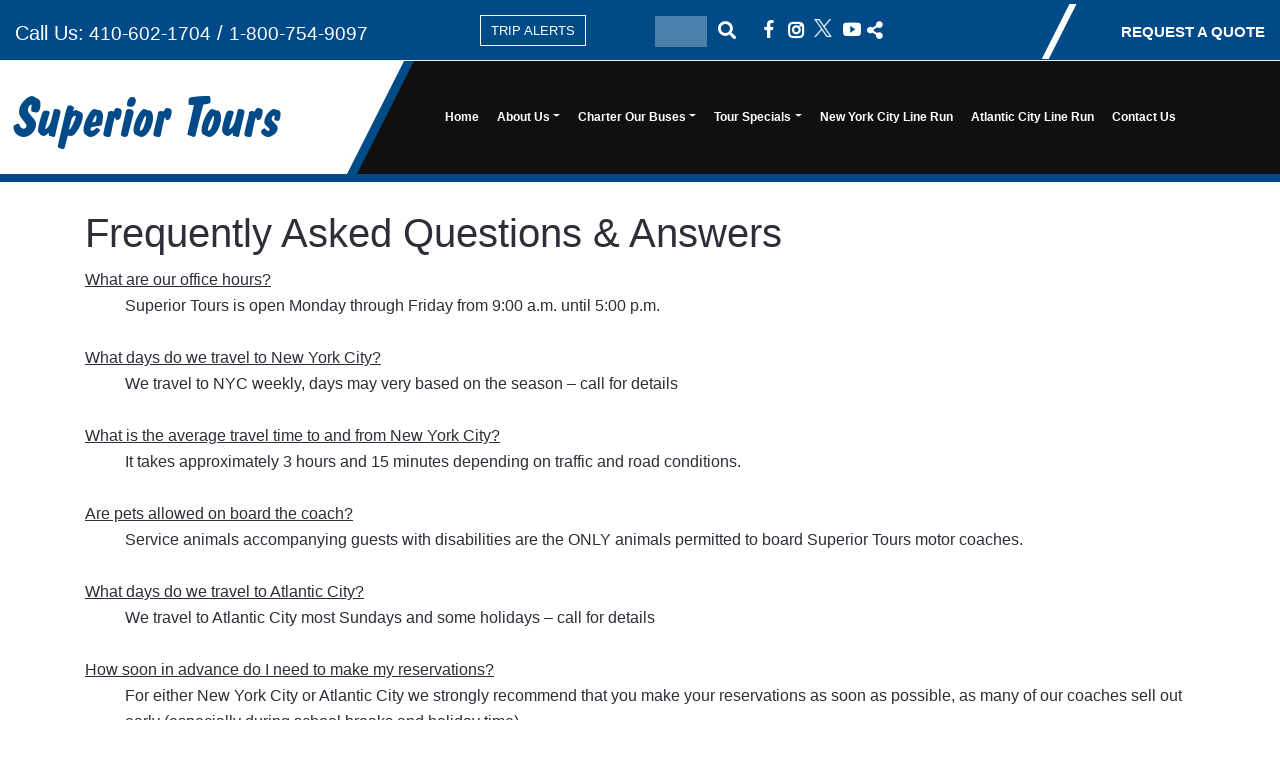

--- FILE ---
content_type: text/html; charset=utf-8
request_url: https://www.superiortours.com/freq
body_size: 6562
content:
<!DOCTYPE html>

<html>
<head>
	<meta http-equiv="X-UA-Compatible" content="IE=edge" />
	<meta name="viewport" content="width=device-width, initial-scale=1">
	<base href="https://www.superiortours.com/" />
	<title>Superior Tours | Frequently Asked Questions</title>
	
	

	<meta charset="UTF-8">
	  <meta name="viewport" content="width=device-width, initial-scale=1.0">
	
	  <meta http-equiv="X-UA-Compatible" content="IE=edge">
	
	  <title>Superiortours</title>
	
	  <link rel="stylesheet" href="/content/bootstrap.v638646598019070152.css">
	  
	  <link rel="stylesheet" href="/content/maicons.v638470435040690155.css">
	
	  <link rel="stylesheet" href="/content/animate.v637795759380000000.css">
	
	  <link rel="stylesheet" href="/content/owl-carousel.v637795760100000000.css">
	
	  <link rel="stylesheet" href="/content/jquery-fancybox.v637795760520000000.css">
	 <link rel="stylesheet" href="/content/fontawesome-all.v638636243510815192.css">
	 <link href='//fonts.googleapis.com/css?family=Roboto&display=swap' rel='stylesheet' type='text/css'>
	
	<link href="//db.onlinewebfonts.com/c/387520393827c11c675742b85368af6b?family=Dom&display=swap" rel="stylesheet" type="text/css"/>
	  <link rel="stylesheet" href="/content/theme.v638648732102640883.css">
	<!-- Global site tag (gtag.js) - Google Analytics -->
	<script async src="https://www.googletagmanager.com/gtag/js?id=UA-40749564-1"></script>
	<script>
	  window.dataLayer = window.dataLayer || [];
	  function gtag(){dataLayer.push(arguments);}
	  gtag('js', new Date());
	
	  gtag('config', 'UA-40749564-1');
	</script>
	
	

</head>
<body>
	<link href="/content/images/superiortours-favicon.v638651925112375832.ico" rel="icon" type="image/x-icon" />
<!-- Back to top button -->
<div class="back-to-top"></div>

<header>
	<div class="top-bar">
		<div class="container-fluid top-nav">
			<div class="row align-items-center">
				<div class="col-lg-4 col-md-6 col-sm-6">
					<div class="d-inline-block topbar"><span class="call-us-top-bar"> Call Us:<a class="fot-bar-anko" href="tel:4106021704"> 410-602-1704</a> / <a class="fot-bar-anko" href="tel:18007549097">1-800-754-9097</a></span></div>
				</div>

				<div class="col-lg-2 col-md-6 col-sm-6">
					<div class="trip-alert-box"><a class="trip-alert" href="trip-alerts">TRIP ALERTS</a></div>
				</div>

				<div class="col-lg-3 col-md-6 col-sm-6 d-md-block"><span class="top-bar-search"> 
<form action="/sitesearch/home/searchresult" method="get"><input class="search_top" type="text" name="keyword" value="" />
<button type="submit" class="search_submit"><i aria-hidden="true" class="fa fa-search"></i></button></form>
</span>

					<div class="social-mini-button"><a href="https://www.facebook.com/SuperiorTours1/" target="_balnk"><span class="mai-logo-facebook-f"></span></a>
						<a class="fa fa-instagram" href="https://www.instagram.com/superior_tours/" aria-hidden="true"></a> <a href="https://twitter.com/superiortours" target="_blank"><i class="fa-brands fa-x-twitter"></i> </a> <a href="https://www.youtube.com/channel/UCoMyhlSPVM-HVHz7tvy5v1w/feed" target="_balnk"><span class="mai-logo-youtube"></span></a><a href="https://www.superiortours.com/"
						target="_blank"><i class="fas fa-share-alt"></i></a></div>
				</div>

				<div class="col-lg-3 col-md-6 col-sm-6 d-md-block">
					<div class="request-quote-box">
						<img alt="" class="divi" src="/content/images/divider.v637799997940000000.jpg" /><a class="request-quote" href="#">REQUEST A QUOTE</a></div>
				</div>
			</div>
		</div>
		<!-- .container -->
	</div>
	<!-- .top-bar -->

	<nav class="navbar navbar-expand-lg navbar-light header" id="myHeader">
		<div class="container-fluid logo-section"><a class="navbar-brand" href="#">Superior Tours </a>
			<img alt="" class="menu-seprator" src="/content/images/header-edge.v637798289980000000.png" />
		</div>
		<button aria-controls="navbarContent" aria-expanded="false" aria-label="Toggle navigation" class="navbar-toggler" data-target="#navbarContent" data-toggle="collapse"><span class="navbar-toggler-icon"></span></button>

		<div class="container-fluid menu-section">
			<div class="navbar-collapse collapse" id="navbarContent">
				<!--<ul class="navbar-nav  pt-3 pt-lg-0">
					<li class="nav-item "><a class="nav-link" href="#">About Us</a></li>
					<li class="nav-item"><a class="nav-link" href="#">Charter Our Buses</a></li>
					<li class="nav-item"><a class="nav-link" href="#">New York Line Run</a></li>
					<li class="nav-item"><a class="nav-link" href="#">Atlantic City Line Run</a></li>
					<li class="nav-item"><a class="nav-link" href="#">Tours Specials</a></li>
					<li class="nav-item"><a class="nav-link" href="#">Contact Us</a></li>
				</ul>-->
		<ul class="nav navbar-nav">
<li class="nav-item" id="bc_menu1"><a class="nav-link" href="/">Home</a></li><li class="nav-item active hasChild" id="bc_menu2"><a class="nav-link dropdown-toggle" href="/about-us">About Us</a><ul class="dropdown-menu" role="menu"><li id="bc_menu8"><a class="dropdown-item" href="/testimonials">Testimonials</a></li><li id="bc_menu12"><a class="dropdown-item" href="/memberships-affiliations">Memberships & Affiliations</a></li><li class="active" id="bc_menu13"><a class="dropdown-item" href="/freq">Frequently Asked Questions</a></li></ul></li><li class="nav-item hasChild" id="bc_menu30"><a class="nav-link dropdown-toggle" href="/charters">Charter Our Buses</a><ul class="dropdown-menu" role="menu"><li id="bc_menu14"><a class="dropdown-item" href="/view-our-buses">Our Buses</a></li><li id="bc_menu15"><a class="dropdown-item" href="/school-field-trips">School Field Trips</a></li><li id="bc_menu16"><a class="dropdown-item" href="/photos">Photos</a></li><li id="bc_menu17"><a class="dropdown-item" href="/amenities">Amenities</a></li></ul></li><li class="nav-item hasChild" id="bc_menu6"><a class="nav-link dropdown-toggle" href="/tour-specials">Tour Specials</a><ul class="dropdown-menu" role="menu"><li id="bc_menu66"><a class="dropdown-item" href="/2026-tours">2026 Tour Specials</a></li><li id="bc_menu27"><a class="dropdown-item" href="/philadelphia-flower-show">Philadelphia Flower Show</a></li><li id="bc_menu68"><a class="dropdown-item" href="/the-american-dream-mall">The American Dream Mall</a></li><li id="bc_menu54"><a class="dropdown-item" href="/pizza-tour">Brooklyn Pizza Tour</a></li><li id="bc_menu58"><a class="dropdown-item" href="/chocolate-tour">Brooklyn Chocolate Tour</a></li><li id="bc_menu46"><a class="dropdown-item" href="/sight-sound">Sight & Sound Theater</a></li><li id="bc_menu25"><a class="dropdown-item" href="/eastern-state-penitentiary">Eastern State Penitentiary & Barnes Museum</a></li><li id="bc_menu69"><a class="dropdown-item" href="/frank-lloyd-wright">Flight 93 & Frank Lloyd Wright</a></li><li id="bc_menu47"><a class="dropdown-item" href="/orioles">Baltimore Orioles @ Fenway Park</a></li><li id="bc_menu19"><a class="dropdown-item" href="/st.-michaels-maryland-crab-claw-restaurant">St. Michaels Maryland - Crab Claw Restaurant</a></li><li id="bc_menu20"><a class="dropdown-item" href="/ocean-city-maryland">Ocean City, Maryland</a></li><li id="bc_menu38"><a class="dropdown-item" href="/u.s.-open-tennis-tournament">US Open Tennis Tournament</a></li><li id="bc_menu61"><a class="dropdown-item" href="/fishermans-crab-deck">Fisherman's Crab Deck</a></li><li id="bc_menu24"><a class="dropdown-item" href="/harriet-tubman">Harriet Tubman Museum, Cambridge, MD</a></li><li id="bc_menu28"><a class="dropdown-item" href="/the-best-of-cape-cod-marthas-vineyard-provincetown-nantucket">The Best of Cape Cod: Martha's Vineyard, Provincetown & Nantucket</a></li><li id="bc_menu18"><a class="dropdown-item" href="/niagara-falls-and-toronto-canada">Niagara Falls and Toronto</a></li><li id="bc_menu67"><a class="dropdown-item" href="/nashville">Nashville, Tennessee</a></li><li id="bc_menu23"><a class="dropdown-item" href="/radio-city-christmas-show">Radio City Christmas Show</a></li></ul></li><li class="nav-item" id="bc_menu4"><a class="nav-link" href="/new-york-line-run">New York City Line Run</a></li><li class="nav-item" id="bc_menu5"><a class="nav-link" href="/atlantic-city-line-run">Atlantic City Line Run</a></li><li class="nav-item" id="bc_menu7"><a class="nav-link" href="/contact">Contact Us</a></li>
		</ul>

</div>
		</div>
		<!-- .container -->
	</nav>
	<!-- .navbar -->

	<div class="content">
		<div class="container">
			<div class="row justify-content-md-center search-page">
				<div class="col col-lg-12"><section class="main_content regular_line" role="main">
	<div class="callout">
		<h1>Frequently Asked Questions &amp; Answers</h1>

		<div><u>What are our office hours?</u></div>

		<div style="margin-left: 40px;">Superior Tours is open Monday through Friday from 9:00 a.m. until 5:00 p.m.&nbsp;</div>
		&nbsp;

		<div><u>What days do we travel to New York City?</u></div>

		<div style="margin-left: 40px;">We travel to NYC weekly, days may very based on the season – call for details</div>
		&nbsp;

		<div><u>What is the average travel time to and from New York City?</u></div>

		<div style="margin-left: 40px;">It takes&nbsp;approximately 3 hours and 15 minutes&nbsp;depending on traffic and road conditions.&nbsp;</div>
		&nbsp;

		<div><u>Are pets allowed on board the coach?</u></div>

		<div style="margin-left: 40px;">Service animals accompanying guests with disabilities are the ONLY animals permitted to board Superior Tours motor coaches. &nbsp;</div>
		&nbsp;

		<div><u>What days do we travel to Atlantic City?</u>&nbsp;</div>

		<div style="margin-left: 40px;">We travel to Atlantic City most Sundays and some holidays – call for details</div>
		&nbsp;

		<div><u>How soon in advance do I need to make my reservations?</u></div>

		<div style="margin-left: 40px;">For either New York City or Atlantic City we strongly recommend that you make your reservations as soon as possible, as many of our coaches sell out early (especially during school breaks and holiday time).&nbsp;</div>
		&nbsp;

		<div><u>Is the fare refundable?</u></div>

		<div style="margin-left: 40px;">Our fares are non-refundable.</div>
		&nbsp;

		<div><u>What about inclement weather conditions?</u></div>

		<div style="margin-left: 40px;">We make every effort to stick to our schedule. However, if we deem road conditions hazardous to the safety of our customers and drivers, it may become necessary to cancel our trips. We update our phone message and our website when that decision is made.
			If Superior Tours cancels the trip, you will have the option of a credit to use at another time or a refund.</div>
		&nbsp;

		<div><u>What are the rebate amounts from each casino?</u></div>

		<div style="margin-left: 40px;">Each casino varies and the rebates given are subject to change by the casinos at any time. When you call to make your reservation, you may ask what the rebate amounts are at that time.</div>
		&nbsp;

		<div><u>How do I charter a coach for a trip I am planning?</u></div>

		<div style="margin-left: 40px;">You can simply contact us by phone at 410-602-1704 or toll free at 1-800-754-9097. You can also submit a request form online through our <u><a href="/contact/" style="font-size:1rem;">contact form</a></u>.</div>
		&nbsp;

		<div><u>How do I make a reservation after your office is closed?</u></div>

		<div style="margin-left: 40px;">If you plan to travel within 48 hours, please leave a message on our answering machine. We monitor our after-hours phone messages regularly. You will receive a return call as quickly as possible. If your reservation is more than three (3) days away,
			please call during our regular business hours.</div>
	</div>
</section>


</div>
			</div>
		</div>
	</div>

	<div class="page-section ">
		<div class="row no-gutters">
			<!--  <div class="col-lg-6 col-lg-4 col-xl-3 py-3 mb-3">-->
			<div class="col-lg-12 fot-img">
				<img alt="" src="/content/images/bg.v637795765160000000.jpg" />
			</div>
		</div>
	</div>
	<!-- .page-section -->

	<div class="page-section foot-bar">
		<div class="container">
			<div class="row justify-content-center">
				<!--  <div class="col-lg-6 col-lg-4 col-xl-3 py-3 mb-3">-->
				<div class="col-lg-5 short-bar"><i aria-hidden="true" class="fa fa-phone"></i><a class="fot-bar-anko" href="tel:4106021704">410-602-1704</a>/<a class="fot-bar-anko ss" href="tel:18007549097">1-800-754-9097</a></div>

				<div class="col-lg-4 short-bar"><i aria-hidden="true" class="fa fa-envelope"></i><a class="fot-bar-anko" href="email:info@superiortours.net">info@superiortours.net</a></div>

				<div class="col-lg-3 but-cont-us short-bar"><a class="btn btn-primary tab-sec-but" href="#">CONTACT US</a></div>
			</div>
		</div>
		<!-- .container -->
	</div>
	<!-- .page-section -->

	<footer class="page-footer">
		<div class="container">
			<div class="row">
				<div class="col-lg-6 py-3">
					<div class="row bor-blu">
						<div class="col-lg-6 py-3">
							<h5 class="foot-qick-link">QUICK LINKS</h5>
						</div>

						<div class="col-lg-6 py-3">
							<div class="social-mini-button"><a href="https://www.facebook.com/SuperiorTours1/" target="_balnk"><span class="mai-logo-facebook-f"></span></a>
								<a class="fa fa-instagram" href="https://www.instagram.com/superior_tours/" aria-hidden="true"></a><a href="https://twitter.com/superiortours" target="_blank"><i class="fa-brands fa-x-twitter"></i> </a> <a href="https://www.youtube.com/channel/UCoMyhlSPVM-HVHz7tvy5v1w/feed" target="_balnk"><span class="mai-logo-youtube"></span></a><a href="https://www.superiortours.com/"
								target="_blank"><i class="fas fa-share-alt"></i></a></div>
						</div>
					</div>

					<div class="row">
						<div class="col-lg-6 py-3">
							<ul class="footer-menu">
								<li><a href="/about-us">About us</a></li>
								<br />
								<li><a href="/charters">Charter</a></li>
								<br />
								<li><a href="/tour-specials">Tour Specials</a></li>
								<br />
								<li><a href="/photos">Gallery</a></li>
								<br />
								<li><a href="/freq">FAQ</a></li>
							</ul>
						</div>

						<div class="col-lg-6 py-3">
							<ul class="footer-menu">
								<li><a href="/new-york-line-run">New York City Line Run</a></li>
								<br />
								<li><a href="/atlantic-city-line-run">Atlantic City Line Run</a></li>
								<br />
								<li><a href="/contact">Contact Us</a></li>
							</ul>
						</div>
					</div>
				</div>

				<div class="col-lg-6 py-3"><a class="navbar-brand" href="#" style="color: rgb(0, 75, 135);font-family: dom;font-size: 55px;
-webkit-text-stroke: 1px #fff;">Superior Tours </a>

					<h5 class="subscribe">Subscribe to Newsletter</h5>
					<!--<form action="#">
						<input class="form-control" placeholder="Email Address" type="text" />
						<button class="btn btn-primary btn-sm mt-2" type="submit"><i class="fas fa-arrow-right"></i></button>
					</form>-->
<form action="/home/formresult?formId=1" enctype="multipart/form-data" method="post">
<input name="__RequestVerificationToken" type="hidden" value="K6_Zv2luY8TXxYG6ubvBeOJyhWx_KDjPdjH-ouyvf0Z7m320q3uO1QYQyNLD-4sRhrHks6zwVmLUcElb4ZnH7IxnTWk1" />

<div class="emailField">
	<input type="text" name="email2" />
</div>

<p><input class="form-control required" data-msg="*" email="true" id="field_1" name="field_1" placeholder="Email Address" required="" type="email" value="" />
	<button class="btn btn-primary tab-sec-but" type="submit">Submit</button>
</p></form>

</div>
			</div>

			<hr />
			<div class="row mt-4 copy-right">
				<div class="col-md-12">
					<p>© 2026 Superior Tours. Privacy Policy</p>
				</div>
			</div>
		</div>
	</footer>
</header>

	<script src="//cdnjs.cloudflare.com/ajax/libs/jquery/3.6.0/jquery.min.js"></script>
	<script src="scripts/jquery-3-5-1-min.js"></script>
	
	<script src="scripts/bootstrap-bundle-min.js"></script>
	
	<script src="scripts/owl-carousel-min.js"></script>
	
	<script src="scripts/wow-min.js"></script>
	
	<script src="scripts/jquery-fancybox-min.js"></script>
	
	<script src="scripts/isotope-pkgd-min.js"></script>
	
	<script src="scripts/google-maps.js"></script>
	
	<script src="scripts/theme.js"></script>
	
	
	<script>
	$(function() {
	  $('.tabs nav a').on('click', function() {
	    show_content($(this).index());
	  });
	  
	  show_content(0);
	
	  function show_content(index) {
	    // Make the content visible
	    $('.tabs .content.visible').removeClass('visible');
	    $('.tabs .content:nth-of-type(' + (index + 1) + ')').addClass('visible');
	
	    // Set the tab to selected
	    $('.tabs nav a.selected').removeClass('selected');
	    $('.tabs nav a:nth-of-type(' + (index + 1) + ')').addClass('selected');
	  }
	});
	</script>
	<script>
	$(document).ready(function(){
	 $('.hasChild').addClass('dropdown');
	});
	</script>
	<script>
	window.onscroll = function() {myFunction()};
	
	var header = document.getElementById("myHeader");
	var sticky = header.offsetTop;
	
	function myFunction() {
	  if (window.pageYOffset > sticky) {
	    header.classList.add("sticky");
	  } else {
	    header.classList.remove("sticky");
	  }
	}
	</script>
	
	
	</body>
	</html>
	
	

	

</body>
</html>


--- FILE ---
content_type: text/css
request_url: https://www.superiortours.com/content/maicons.v638470435040690155.css
body_size: 7887
content:
@font-face {
  font-family: 'maicons';
  src:  url('/content/fonts/maicons.eot?c9nlkl');
  src:  url('/content/fonts/maicons.eot?c9nlkl#iefix') format('embedded-opentype'),
    url('/content/fonts/maicons.ttf?c9nlkl') format('truetype'),
    url('/content/fonts/maicons.woff?c9nlkl') format('woff'),
    url('/content/fonts/maicons.svg?c9nlkl#maicons') format('svg');
  font-weight: normal;
  font-style: normal;
  font-display: block;
}

[class^="mai-"], [class*=" mai-"] {
  /* use !important to prevent issues with browser extensions that change fonts */
  font-family: 'maicons' !important;
  speak: none;
  font-style: normal;
  font-weight: normal;
  font-variant: normal;
  text-transform: none;
  line-height: 1;

  /* Better Font Rendering =========== */
  -webkit-font-smoothing: antialiased;
  -moz-osx-font-smoothing: grayscale;
}

.mai-add:before {
  content: "\e900";
}
.mai-add-circle:before {
  content: "\e901";
}
.mai-add-circle-outline:before {
  content: "\e902";
}
.mai-airplane:before {
  content: "\e903";
}
.mai-airplane-outline:before {
  content: "\e904";
}
.mai-alarm:before {
  content: "\e905";
}
.mai-alarm-outline:before {
  content: "\e906";
}
.mai-albums:before {
  content: "\e907";
}
.mai-albums-outline:before {
  content: "\e908";
}
.mai-alert:before {
  content: "\e909";
}
.mai-alert-circle:before {
  content: "\e90a";
}
.mai-alert-circle-outline:before {
  content: "\e90b";
}
.mai-analytics:before {
  content: "\e90c";
}
.mai-analytics-outline:before {
  content: "\e90d";
}
.mai-aperture:before {
  content: "\e90e";
}
.mai-aperture-outline:before {
  content: "\e90f";
}
.mai-apps:before {
  content: "\e910";
}
.mai-apps-outline:before {
  content: "\e911";
}
.mai-archive:before {
  content: "\e912";
}
.mai-archive-outline:before {
  content: "\e913";
}
.mai-arrow-back:before {
  content: "\e914";
}
.mai-arrow-back-circle:before {
  content: "\e915";
}
.mai-arrow-back-circle-outline:before {
  content: "\e916";
}
.mai-arrow-down:before {
  content: "\e917";
}
.mai-arrow-down-circle:before {
  content: "\e918";
}
.mai-arrow-down-circle-outline:before {
  content: "\e919";
}
.mai-arrow-forward:before {
  content: "\e91a";
}
.mai-arrow-forward-circle:before {
  content: "\e91b";
}
.mai-arrow-forward-circle-outline:before {
  content: "\e91c";
}
.mai-arrow-redo:before {
  content: "\e91d";
}
.mai-arrow-redo-circle:before {
  content: "\e91e";
}
.mai-arrow-redo-circle-outline:before {
  content: "\e91f";
}
.mai-arrow-redo-outline:before {
  content: "\e920";
}
.mai-arrow-undo:before {
  content: "\e921";
}
.mai-arrow-undo-circle:before {
  content: "\e922";
}
.mai-arrow-undo-circle-outline:before {
  content: "\e923";
}
.mai-arrow-undo-outline:before {
  content: "\e924";
}
.mai-arrow-up:before {
  content: "\e925";
}
.mai-arrow-up-circle:before {
  content: "\e926";
}
.mai-arrow-up-circle-outline:before {
  content: "\e927";
}
.mai-at:before {
  content: "\e928";
}
.mai-at-circle:before {
  content: "\e929";
}
.mai-at-circle-outline:before {
  content: "\e92a";
}
.mai-attach:before {
  content: "\e92b";
}
.mai-attach-outline:before {
  content: "\e92c";
}
.mai-backspace:before {
  content: "\e92d";
}
.mai-backspace-outline:before {
  content: "\e92e";
}
.mai-bandage:before {
  content: "\e92f";
}
.mai-bandage-outline:before {
  content: "\e930";
}
.mai-bar-chart:before {
  content: "\e932";
}
.mai-bar-chart-outline:before {
  content: "\e933";
}
.mai-barbell:before {
  content: "\e931";
}
.mai-barcode:before {
  content: "\e934";
}
.mai-barcode-outline:before {
  content: "\e935";
}
.mai-baseball:before {
  content: "\e936";
}
.mai-baseball-outline:before {
  content: "\e937";
}
.mai-basket:before {
  content: "\e938";
}
.mai-basket-outline:before {
  content: "\e93b";
}
.mai-basketball:before {
  content: "\e939";
}
.mai-basketball-outline:before {
  content: "\e93a";
}
.mai-battery-charging:before {
  content: "\e93c";
}
.mai-battery-dead:before {
  content: "\e93d";
}
.mai-battery-full:before {
  content: "\e93e";
}
.mai-battery-half:before {
  content: "\e93f";
}
.mai-beaker:before {
  content: "\e940";
}
.mai-beaker-outline:before {
  content: "\e941";
}
.mai-bed:before {
  content: "\e942";
}
.mai-bed-outline:before {
  content: "\e943";
}
.mai-beer:before {
  content: "\e944";
}
.mai-beer-outline:before {
  content: "\e945";
}
.mai-bicycle:before {
  content: "\e946";
}
.mai-bluetooth:before {
  content: "\e947";
}
.mai-boat:before {
  content: "\e948";
}
.mai-boat-outline:before {
  content: "\e949";
}
.mai-body:before {
  content: "\e94a";
}
.mai-body-outline:before {
  content: "\e94b";
}
.mai-bonfire:before {
  content: "\e94c";
}
.mai-bonfire-outline:before {
  content: "\e94d";
}
.mai-book:before {
  content: "\e94e";
}
.mai-book-outline:before {
  content: "\e953";
}
.mai-bookmark:before {
  content: "\e94f";
}
.mai-bookmark-outline:before {
  content: "\e950";
}
.mai-bookmarks:before {
  content: "\e951";
}
.mai-bookmarks-outline:before {
  content: "\e952";
}
.mai-briefcase:before {
  content: "\e954";
}
.mai-briefcase-outline:before {
  content: "\e955";
}
.mai-browsers:before {
  content: "\e956";
}
.mai-browsers-outline:before {
  content: "\e957";
}
.mai-brush:before {
  content: "\e958";
}
.mai-brush-outline:before {
  content: "\e959";
}
.mai-bug:before {
  content: "\e95a";
}
.mai-bug-outline:before {
  content: "\e95b";
}
.mai-build:before {
  content: "\e95c";
}
.mai-build-outline:before {
  content: "\e95d";
}
.mai-bulb:before {
  content: "\e95e";
}
.mai-bulb-outline:before {
  content: "\e95f";
}
.mai-bus:before {
  content: "\e960";
}
.mai-bus-outline:before {
  content: "\e963";
}
.mai-business:before {
  content: "\e961";
}
.mai-business-outline:before {
  content: "\e962";
}
.mai-cafe:before {
  content: "\e964";
}
.mai-cafe-outline:before {
  content: "\e965";
}
.mai-calculator:before {
  content: "\e966";
}
.mai-calculator-outline:before {
  content: "\e967";
}
.mai-calendar:before {
  content: "\e968";
}
.mai-calendar-outline:before {
  content: "\e969";
}
.mai-call:before {
  content: "\e96a";
}
.mai-call-outline:before {
  content: "\e96b";
}
.mai-camera:before {
  content: "\e96c";
}
.mai-camera-outline:before {
  content: "\e96d";
}
.mai-camera-reverse:before {
  content: "\e96e";
}
.mai-camera-reverse-outline:before {
  content: "\e96f";
}
.mai-car:before {
  content: "\e970";
}
.mai-car-outline:before {
  content: "\e97f";
}
.mai-car-sport:before {
  content: "\e980";
}
.mai-car-sport-outline:before {
  content: "\e981";
}
.mai-card:before {
  content: "\e971";
}
.mai-card-outline:before {
  content: "\e972";
}
.mai-caret-back:before {
  content: "\e973";
}
.mai-caret-back-circle:before {
  content: "\e974";
}
.mai-caret-back-circle-outline:before {
  content: "\e975";
}
.mai-caret-down:before {
  content: "\e976";
}
.mai-caret-down-circle:before {
  content: "\e977";
}
.mai-caret-down-circle-outline:before {
  content: "\e978";
}
.mai-caret-forward:before {
  content: "\e979";
}
.mai-caret-forward-circle:before {
  content: "\e97a";
}
.mai-caret-forward-circle-outline:before {
  content: "\e97b";
}
.mai-caret-up:before {
  content: "\e97c";
}
.mai-caret-up-circle:before {
  content: "\e97d";
}
.mai-caret-up-circle-outline:before {
  content: "\e97e";
}
.mai-cart:before {
  content: "\e982";
}
.mai-cart-outline:before {
  content: "\e983";
}
.mai-cash:before {
  content: "\e984";
}
.mai-cash-outline:before {
  content: "\e985";
}
.mai-chatbox:before {
  content: "\e986";
}
.mai-chatbox-ellipses:before {
  content: "\e987";
}
.mai-chatbox-ellipses-outline:before {
  content: "\e988";
}
.mai-chatbox-outline:before {
  content: "\e989";
}
.mai-chatbubble:before {
  content: "\e98a";
}
.mai-chatbubble-ellipses:before {
  content: "\e98b";
}
.mai-chatbubble-ellipses-outline:before {
  content: "\e98c";
}
.mai-chatbubble-outline:before {
  content: "\e98d";
}
.mai-chatbubbles:before {
  content: "\e98e";
}
.mai-chatbubbles-outline:before {
  content: "\e98f";
}
.mai-checkbox:before {
  content: "\e990";
}
.mai-checkbox-outline:before {
  content: "\e991";
}
.mai-checkmark:before {
  content: "\e992";
}
.mai-checkmark-circle:before {
  content: "\e993";
}
.mai-checkmark-circle-outline:before {
  content: "\e994";
}
.mai-checkmark-done:before {
  content: "\e995";
}
.mai-checkmark-done-circle:before {
  content: "\e996";
}
.mai-checkmark-done-circle-outline:before {
  content: "\e997";
}
.mai-chevron-back:before {
  content: "\e998";
}
.mai-chevron-back-circle:before {
  content: "\e999";
}
.mai-chevron-back-circle-outline:before {
  content: "\e99a";
}
.mai-chevron-down:before {
  content: "\e99b";
}
.mai-chevron-down-circle:before {
  content: "\e99c";
}
.mai-chevron-down-circle-outline:before {
  content: "\e99d";
}
.mai-chevron-forward:before {
  content: "\e99e";
}
.mai-chevron-forward-circle:before {
  content: "\e99f";
}
.mai-chevron-forward-circle-outline:before {
  content: "\e9a0";
}
.mai-chevron-up:before {
  content: "\e9a1";
}
.mai-chevron-up-circle:before {
  content: "\e9a2";
}
.mai-chevron-up-circle-outline:before {
  content: "\e9a3";
}
.mai-clipboard:before {
  content: "\e9a4";
}
.mai-clipboard-outline:before {
  content: "\e9a5";
}
.mai-close:before {
  content: "\e9a6";
}
.mai-close-circle:before {
  content: "\e9a7";
}
.mai-close-circle-outline:before {
  content: "\e9a8";
}
.mai-cloud:before {
  content: "\e9a9";
}
.mai-cloud-circle:before {
  content: "\e9aa";
}
.mai-cloud-circle-outline:before {
  content: "\e9ab";
}
.mai-cloud-done:before {
  content: "\e9ac";
}
.mai-cloud-done-outline:before {
  content: "\e9ad";
}
.mai-cloud-download:before {
  content: "\e9ae";
}
.mai-cloud-download-outline:before {
  content: "\e9af";
}
.mai-cloud-offline:before {
  content: "\e9b0";
}
.mai-cloud-offline-outline:before {
  content: "\e9b1";
}
.mai-cloud-outline:before {
  content: "\e9b2";
}
.mai-cloud-upload:before {
  content: "\e9b3";
}
.mai-cloud-upload-outline:before {
  content: "\e9b4";
}
.mai-cloudy:before {
  content: "\e9b5";
}
.mai-cloudy-night:before {
  content: "\e9b6";
}
.mai-cloudy-night-outline:before {
  content: "\e9b7";
}
.mai-cloudy-outline:before {
  content: "\e9b8";
}
.mai-code:before {
  content: "\e9b9";
}
.mai-code-download:before {
  content: "\e9ba";
}
.mai-code-slash:before {
  content: "\e9bb";
}
.mai-code-working:before {
  content: "\e9bc";
}
.mai-cog:before {
  content: "\e9bd";
}
.mai-color-fill:before {
  content: "\e9be";
}
.mai-color-fill-outline:before {
  content: "\e9bf";
}
.mai-color-filter:before {
  content: "\e9c0";
}
.mai-color-filter-outline:before {
  content: "\e9c1";
}
.mai-color-palette:before {
  content: "\e9c2";
}
.mai-color-palette-outline:before {
  content: "\e9c3";
}
.mai-color-wand:before {
  content: "\e9c4";
}
.mai-color-wand-outline:before {
  content: "\e9c5";
}
.mai-compass:before {
  content: "\e9c6";
}
.mai-compass-outline:before {
  content: "\e9c7";
}
.mai-construct:before {
  content: "\e9c8";
}
.mai-construct-outline:before {
  content: "\e9c9";
}
.mai-contract:before {
  content: "\e9ca";
}
.mai-contrast:before {
  content: "\e9cb";
}
.mai-copy:before {
  content: "\e9cc";
}
.mai-copy-outline:before {
  content: "\e9cd";
}
.mai-create:before {
  content: "\e9ce";
}
.mai-create-outline:before {
  content: "\e9cf";
}
.mai-crop:before {
  content: "\e9d0";
}
.mai-cube:before {
  content: "\e9d1";
}
.mai-cube-outline:before {
  content: "\e9d2";
}
.mai-cut:before {
  content: "\e9d3";
}
.mai-desktop:before {
  content: "\e9d4";
}
.mai-desktop-outline:before {
  content: "\e9d5";
}
.mai-disc:before {
  content: "\e9d6";
}
.mai-disc-outline:before {
  content: "\e9d7";
}
.mai-document:before {
  content: "\e9d8";
}
.mai-document-outline:before {
  content: "\e9d9";
}
.mai-document-text:before {
  content: "\e9dc";
}
.mai-document-text-outline:before {
  content: "\e9dd";
}
.mai-documents:before {
  content: "\e9da";
}
.mai-documents-outline:before {
  content: "\e9db";
}
.mai-download:before {
  content: "\e9de";
}
.mai-download-outline:before {
  content: "\e9df";
}
.mai-duplicate:before {
  content: "\e9e0";
}
.mai-duplicate-outline:before {
  content: "\e9e1";
}
.mai-ear:before {
  content: "\e9e2";
}
.mai-ear-outline:before {
  content: "\e9e3";
}
.mai-earth:before {
  content: "\e9e4";
}
.mai-earth-outline:before {
  content: "\e9e5";
}
.mai-easel:before {
  content: "\e9e6";
}
.mai-easel-outline:before {
  content: "\e9e7";
}
.mai-egg:before {
  content: "\e9e8";
}
.mai-egg-outline:before {
  content: "\e9e9";
}
.mai-ellipse:before {
  content: "\e9ea";
}
.mai-ellipse-outline:before {
  content: "\e9eb";
}
.mai-ellipsis-horizontal:before {
  content: "\e9ec";
}
.mai-ellipsis-horizontal-circle:before {
  content: "\e9ed";
}
.mai-ellipsis-vertical:before {
  content: "\e9ee";
}
.mai-ellipsis-vertical-circle:before {
  content: "\e9ef";
}
.mai-enter:before {
  content: "\e9f0";
}
.mai-enter-outline:before {
  content: "\e9f1";
}
.mai-exit:before {
  content: "\e9f2";
}
.mai-exit-outline:before {
  content: "\e9f3";
}
.mai-expand:before {
  content: "\e9f4";
}
.mai-eye:before {
  content: "\e9f5";
}
.mai-eye-off:before {
  content: "\e9f8";
}
.mai-eye-off-outline:before {
  content: "\e9f9";
}
.mai-eye-outline:before {
  content: "\e9fa";
}
.mai-eyedrop:before {
  content: "\e9f6";
}
.mai-eyedrop-outline:before {
  content: "\e9f7";
}
.mai-fast-food:before {
  content: "\e9fb";
}
.mai-fast-food-outline:before {
  content: "\e9fc";
}
.mai-female:before {
  content: "\e9fd";
}
.mai-file-tray:before {
  content: "\e9fe";
}
.mai-file-tray-full:before {
  content: "\e9ff";
}
.mai-file-tray-full-outline:before {
  content: "\ea00";
}
.mai-file-tray-outline:before {
  content: "\ea01";
}
.mai-film:before {
  content: "\ea02";
}
.mai-film-outline:before {
  content: "\ea03";
}
.mai-filter:before {
  content: "\ea04";
}
.mai-finger-print:before {
  content: "\ea05";
}
.mai-fitness:before {
  content: "\ea06";
}
.mai-fitness-outline:before {
  content: "\ea07";
}
.mai-flag:before {
  content: "\ea08";
}
.mai-flag-outline:before {
  content: "\ea09";
}
.mai-flame:before {
  content: "\ea0a";
}
.mai-flame-outline:before {
  content: "\ea0b";
}
.mai-flash:before {
  content: "\ea0c";
}
.mai-flash-off:before {
  content: "\ea0f";
}
.mai-flash-off-outline:before {
  content: "\ea10";
}
.mai-flash-outline:before {
  content: "\ea11";
}
.mai-flashlight:before {
  content: "\ea0d";
}
.mai-flashlight-outline:before {
  content: "\ea0e";
}
.mai-flask:before {
  content: "\ea12";
}
.mai-flask-outline:before {
  content: "\ea13";
}
.mai-flower:before {
  content: "\ea14";
}
.mai-flower-outline:before {
  content: "\ea15";
}
.mai-folder:before {
  content: "\ea16";
}
.mai-folder-open:before {
  content: "\ea17";
}
.mai-folder-open-outline:before {
  content: "\ea18";
}
.mai-folder-outline:before {
  content: "\ea19";
}
.mai-football:before {
  content: "\ea1a";
}
.mai-football-outline:before {
  content: "\ea1b";
}
.mai-funnel:before {
  content: "\ea1c";
}
.mai-funnel-outline:before {
  content: "\ea1d";
}
.mai-game-controller:before {
  content: "\ea1e";
}
.mai-game-controller-outline:before {
  content: "\ea1f";
}
.mai-gift:before {
  content: "\ea20";
}
.mai-gift-outline:before {
  content: "\ea21";
}
.mai-git-branch:before {
  content: "\ea22";
}
.mai-git-commit:before {
  content: "\ea23";
}
.mai-git-compare:before {
  content: "\ea24";
}
.mai-git-merge:before {
  content: "\ea25";
}
.mai-git-network:before {
  content: "\ea26";
}
.mai-git-pull-request:before {
  content: "\ea27";
}
.mai-glasses:before {
  content: "\ea28";
}
.mai-glasses-outline:before {
  content: "\ea29";
}
.mai-globe:before {
  content: "\ea2a";
}
.mai-globe-outline:before {
  content: "\ea2b";
}
.mai-golf:before {
  content: "\ea2c";
}
.mai-golf-outline:before {
  content: "\ea2d";
}
.mai-grid:before {
  content: "\ea2e";
}
.mai-grid-outline:before {
  content: "\ea2f";
}
.mai-hammer:before {
  content: "\ea30";
}
.mai-hammer-outline:before {
  content: "\ea31";
}
.mai-hand-left:before {
  content: "\ea32";
}
.mai-hand-left-outline:before {
  content: "\ea33";
}
.mai-hand-right:before {
  content: "\ea34";
}
.mai-hand-right-outline:before {
  content: "\ea35";
}
.mai-happy:before {
  content: "\ea36";
}
.mai-happy-outline:before {
  content: "\ea37";
}
.mai-hardware-chip:before {
  content: "\ea38";
}
.mai-hardware-chip-outline:before {
  content: "\ea39";
}
.mai-headset:before {
  content: "\ea3a";
}
.mai-headset-outline:before {
  content: "\ea3b";
}
.mai-heart:before {
  content: "\ea3c";
}
.mai-heart-circle:before {
  content: "\ea3d";
}
.mai-heart-circle-outline:before {
  content: "\ea3e";
}
.mai-heart-dislike:before {
  content: "\ea3f";
}
.mai-heart-dislike-circle:before {
  content: "\ea40";
}
.mai-heart-dislike-circle-outline:before {
  content: "\ea41";
}
.mai-heart-dislike-outline:before {
  content: "\ea42";
}
.mai-heart-half:before {
  content: "\ea43";
}
.mai-heart-half-outline:before {
  content: "\ea44";
}
.mai-heart-outline:before {
  content: "\ea45";
}
.mai-help:before {
  content: "\ea46";
}
.mai-help-buoy:before {
  content: "\ea47";
}
.mai-help-buoy-outline:before {
  content: "\ea48";
}
.mai-help-circle:before {
  content: "\ea49";
}
.mai-help-circle-outline:before {
  content: "\ea4a";
}
.mai-home:before {
  content: "\ea4b";
}
.mai-home-outline:before {
  content: "\ea4c";
}
.mai-hourglass:before {
  content: "\ea4d";
}
.mai-hourglass-outline:before {
  content: "\ea4e";
}
.mai-ice-cream:before {
  content: "\ea4f";
}
.mai-ice-cream-outline:before {
  content: "\ea50";
}
.mai-image:before {
  content: "\ea51";
}
.mai-image-outline:before {
  content: "\ea52";
}
.mai-images:before {
  content: "\ea53";
}
.mai-images-outline:before {
  content: "\ea54";
}
.mai-infinite:before {
  content: "\ea55";
}
.mai-information:before {
  content: "\ea56";
}
.mai-information-circle:before {
  content: "\ea57";
}
.mai-information-circle-outline:before {
  content: "\ea58";
}
.mai-journal:before {
  content: "\ea59";
}
.mai-journal-outline:before {
  content: "\ea5a";
}
.mai-key:before {
  content: "\ea5b";
}
.mai-key-outline:before {
  content: "\ea5c";
}
.mai-keypad:before {
  content: "\ea5d";
}
.mai-keypad-outline:before {
  content: "\ea5e";
}
.mai-language:before {
  content: "\ea5f";
}
.mai-laptop:before {
  content: "\ea60";
}
.mai-laptop-outline:before {
  content: "\ea61";
}
.mai-layers:before {
  content: "\ea62";
}
.mai-layers-outline:before {
  content: "\ea63";
}
.mai-leaf:before {
  content: "\ea64";
}
.mai-leaf-outline:before {
  content: "\ea65";
}
.mai-library:before {
  content: "\ea66";
}
.mai-library-outline:before {
  content: "\ea67";
}
.mai-link:before {
  content: "\ea68";
}
.mai-list:before {
  content: "\ea69";
}
.mai-list-circle:before {
  content: "\ea6a";
}
.mai-list-circle-outline:before {
  content: "\ea6b";
}
.mai-locate:before {
  content: "\ea6c";
}
.mai-location:before {
  content: "\ea6d";
}
.mai-location-outline:before {
  content: "\ea6e";
}
.mai-lock-closed:before {
  content: "\ea6f";
}
.mai-lock-closed-outline:before {
  content: "\ea70";
}
.mai-lock-open:before {
  content: "\ea71";
}
.mai-lock-open-outline:before {
  content: "\ea72";
}
.mai-log-in:before {
  content: "\ea73";
}
.mai-log-in-outline:before {
  content: "\ea74";
}
.mai-log-out:before {
  content: "\ea75";
}
.mai-log-out-outline:before {
  content: "\ea76";
}
.mai-logo-500px:before {
  content: "\ea8e";
}
.mai-logo-accessible-icon:before {
  content: "\eaef";
}
.mai-logo-accusoft:before {
  content: "\eba2";
}
.mai-logo-algolia:before {
  content: "\eba3";
}
.mai-logo-alipay:before {
  content: "\eba4";
}
.mai-logo-amazon:before {
  content: "\eba5";
}
.mai-logo-amplify:before {
  content: "\eba6";
}
.mai-logo-android:before {
  content: "\eba7";
}
.mai-logo-angular:before {
  content: "\eba8";
}
.mai-logo-apple:before {
  content: "\eba9";
}
.mai-logo-apple-appstore:before {
  content: "\ebaa";
}
.mai-logo-aws:before {
  content: "\ebab";
}
.mai-logo-behance:before {
  content: "\ebac";
}
.mai-logo-bitbucket:before {
  content: "\ebad";
}
.mai-logo-bitcoin:before {
  content: "\ebae";
}
.mai-logo-blackberry:before {
  content: "\ebaf";
}
.mai-logo-blogger:before {
  content: "\ebb0";
}
.mai-logo-buffer:before {
  content: "\ebb1";
}
.mai-logo-buysellads:before {
  content: "\ebb2";
}
.mai-logo-capacitor:before {
  content: "\ebb3";
}
.mai-logo-cc-amazon-pay:before {
  content: "\ebb4";
}
.mai-logo-cc-amex:before {
  content: "\ebb5";
}
.mai-logo-cc-apple-pay:before {
  content: "\ebb6";
}
.mai-logo-cc-diners-club:before {
  content: "\ebb7";
}
.mai-logo-cc-discover:before {
  content: "\ebb8";
}
.mai-logo-cc-jcb:before {
  content: "\ebb9";
}
.mai-logo-cc-mastercard:before {
  content: "\ebba";
}
.mai-logo-cc-paypal:before {
  content: "\ebbb";
}
.mai-logo-cc-stripe:before {
  content: "\ebbc";
}
.mai-logo-cc-visa:before {
  content: "\ebbd";
}
.mai-logo-chrome:before {
  content: "\ebbe";
}
.mai-logo-closed-captioning:before {
  content: "\ebbf";
}
.mai-logo-codepen:before {
  content: "\ebc0";
}
.mai-logo-cpanel:before {
  content: "\ebc1";
}
.mai-logo-creative-commons:before {
  content: "\ebc2";
}
.mai-logo-css3:before {
  content: "\ebc3";
}
.mai-logo-cuttlefish:before {
  content: "\ebc4";
}
.mai-logo-d-and-d:before {
  content: "\ebc5";
}
.mai-logo-dashcube:before {
  content: "\ebc6";
}
.mai-logo-designernews:before {
  content: "\ebc7";
}
.mai-logo-deviantart:before {
  content: "\ebc8";
}
.mai-logo-digg:before {
  content: "\ebc9";
}
.mai-logo-digital-ocean:before {
  content: "\ebca";
}
.mai-logo-discord:before {
  content: "\ebcb";
}
.mai-logo-discourse:before {
  content: "\ebcc";
}
.mai-logo-dochub:before {
  content: "\ebcd";
}
.mai-logo-docker:before {
  content: "\ebce";
}
.mai-logo-dribbble:before {
  content: "\ebcf";
}
.mai-logo-dropbox:before {
  content: "\ebd0";
}
.mai-logo-drupal:before {
  content: "\ebd1";
}
.mai-logo-dyalog:before {
  content: "\ebd2";
}
.mai-logo-earlybirds:before {
  content: "\ebd3";
}
.mai-logo-ebay:before {
  content: "\ebd4";
}
.mai-logo-edge:before {
  content: "\ebd5";
}
.mai-logo-electron:before {
  content: "\ebd6";
}
.mai-logo-elementor:before {
  content: "\ebd7";
}
.mai-logo-ello:before {
  content: "\ebd8";
}
.mai-logo-ember:before {
  content: "\ebd9";
}
.mai-logo-empire:before {
  content: "\ebda";
}
.mai-logo-envira:before {
  content: "\ebdb";
}
.mai-logo-erlang:before {
  content: "\ebdc";
}
.mai-logo-etsy:before {
  content: "\ebdd";
}
.mai-logo-euro:before {
  content: "\ebde";
}
.mai-logo-expeditedssl:before {
  content: "\ebdf";
}
.mai-logo-facebook:before {
  content: "\ebe0";
}
.mai-logo-facebook-f:before {
  content: "\ebe1";
}
.mai-logo-facebook-messenger:before {
  content: "\ebe2";
}
.mai-logo-firebase:before {
  content: "\ebe3";
}
.mai-logo-firefox:before {
  content: "\ebe4";
}
.mai-logo-flickr:before {
  content: "\ebe5";
}
.mai-logo-flipboard:before {
  content: "\ebe6";
}
.mai-logo-fly:before {
  content: "\ebe7";
}
.mai-logo-foursquare:before {
  content: "\ebe8";
}
.mai-logo-freebsd:before {
  content: "\ebe9";
}
.mai-logo-gg:before {
  content: "\ebea";
}
.mai-logo-git:before {
  content: "\ebeb";
}
.mai-logo-github:before {
  content: "\ebec";
}
.mai-logo-github-alt:before {
  content: "\ebed";
}
.mai-logo-gitlab:before {
  content: "\ebee";
}
.mai-logo-gitter:before {
  content: "\ebef";
}
.mai-logo-glide:before {
  content: "\ebf0";
}
.mai-logo-glide-g:before {
  content: "\ebf1";
}
.mai-logo-google:before {
  content: "\ebf2";
}
.mai-logo-google-drive:before {
  content: "\ebf3";
}
.mai-logo-google-play:before {
  content: "\ebf4";
}
.mai-logo-google-playstore:before {
  content: "\ebf5";
}
.mai-logo-google-plus:before {
  content: "\ebf6";
}
.mai-logo-google-plus-g:before {
  content: "\ebf7";
}
.mai-logo-google-wallet:before {
  content: "\ebf8";
}
.mai-logo-grunt:before {
  content: "\ebf9";
}
.mai-logo-gulp:before {
  content: "\ebfa";
}
.mai-logo-hackernews:before {
  content: "\ebfb";
}
.mai-logo-hotjar:before {
  content: "\ebfc";
}
.mai-logo-html5:before {
  content: "\ebfd";
}
.mai-logo-hubspot:before {
  content: "\ebfe";
}
.mai-logo-imdb:before {
  content: "\ebff";
}
.mai-logo-instagram:before {
  content: "\ec00";
}
.mai-logo-internet-explorer:before {
  content: "\ec01";
}
.mai-logo-ionic:before {
  content: "\ec02";
}
.mai-logo-ionitron:before {
  content: "\ec03";
}
.mai-logo-itunes:before {
  content: "\ec04";
}
.mai-logo-java:before {
  content: "\ec05";
}
.mai-logo-javascript:before {
  content: "\ec06";
}
.mai-logo-joomla:before {
  content: "\ec07";
}
.mai-logo-jsfiddle:before {
  content: "\ec08";
}
.mai-logo-keycdn:before {
  content: "\ec09";
}
.mai-logo-laravel:before {
  content: "\ec0a";
}
.mai-logo-lastfm:before {
  content: "\ec0b";
}
.mai-logo-leanpub:before {
  content: "\ec0c";
}
.mai-logo-less:before {
  content: "\ec0d";
}
.mai-logo-line:before {
  content: "\ec0e";
}
.mai-logo-linkedin:before {
  content: "\ec0f";
}
.mai-logo-linux:before {
  content: "\ec10";
}
.mai-logo-magento:before {
  content: "\ec11";
}
.mai-logo-mailchimp:before {
  content: "\ec12";
}
.mai-logo-markdown:before {
  content: "\ec13";
}
.mai-logo-maxcdn:before {
  content: "\ec14";
}
.mai-logo-medium:before {
  content: "\ec15";
}
.mai-logo-medium-m:before {
  content: "\ec16";
}
.mai-logo-meetup:before {
  content: "\ec17";
}
.mai-logo-microsoft:before {
  content: "\ec18";
}
.mai-logo-mix:before {
  content: "\ec19";
}
.mai-logo-mixcloud:before {
  content: "\ec1a";
}
.mai-logo-nodejs:before {
  content: "\ec1b";
}
.mai-logo-npm:before {
  content: "\ec1c";
}
.mai-logo-octocat:before {
  content: "\ec1d";
}
.mai-logo-opencart:before {
  content: "\ec1e";
}
.mai-logo-openid:before {
  content: "\ec1f";
}
.mai-logo-opera:before {
  content: "\ec20";
}
.mai-logo-patreon:before {
  content: "\ec21";
}
.mai-logo-paypal:before {
  content: "\ec22";
}
.mai-logo-php:before {
  content: "\ec23";
}
.mai-logo-pinterest:before {
  content: "\ec24";
}
.mai-logo-pinterest-p:before {
  content: "\ec25";
}
.mai-logo-playstation:before {
  content: "\ec26";
}
.mai-logo-product-hunt:before {
  content: "\ec27";
}
.mai-logo-pwa:before {
  content: "\ec28";
}
.mai-logo-python:before {
  content: "\ec29";
}
.mai-logo-qq:before {
  content: "\ec2a";
}
.mai-logo-quora:before {
  content: "\ec2b";
}
.mai-logo-react:before {
  content: "\ec2c";
}
.mai-logo-readme:before {
  content: "\ec2d";
}
.mai-logo-reddit:before {
  content: "\ec2e";
}
.mai-logo-researchgate:before {
  content: "\ec2f";
}
.mai-logo-rocketchat:before {
  content: "\ec30";
}
.mai-logo-rss:before {
  content: "\ec31";
}
.mai-logo-safari:before {
  content: "\ec32";
}
.mai-logo-sass:before {
  content: "\ec33";
}
.mai-logo-scribd:before {
  content: "\ec34";
}
.mai-logo-searchengin:before {
  content: "\ec35";
}
.mai-logo-sellcast:before {
  content: "\ec36";
}
.mai-logo-sellsy:before {
  content: "\ec37";
}
.mai-logo-skype:before {
  content: "\ec38";
}
.mai-logo-slack:before {
  content: "\ec39";
}
.mai-logo-slideshare:before {
  content: "\ec3a";
}
.mai-logo-snapchat:before {
  content: "\ec3b";
}
.mai-logo-soundcloud:before {
  content: "\ec3c";
}
.mai-logo-spotify:before {
  content: "\ec3d";
}
.mai-logo-squarespace:before {
  content: "\ec3e";
}
.mai-logo-stack-exchange:before {
  content: "\ec3f";
}
.mai-logo-stackoverflow:before {
  content: "\ec40";
}
.mai-logo-staylinked:before {
  content: "\ec41";
}
.mai-logo-steam:before {
  content: "\ec42";
}
.mai-logo-stencil:before {
  content: "\ec43";
}
.mai-logo-stripe:before {
  content: "\ec44";
}
.mai-logo-stripe-s:before {
  content: "\ec45";
}
.mai-logo-teamspeak:before {
  content: "\ec46";
}
.mai-logo-telegram:before {
  content: "\ec47";
}
.mai-logo-trello:before {
  content: "\ec48";
}
.mai-logo-tripadvisor:before {
  content: "\ec49";
}
.mai-logo-tumblr:before {
  content: "\ec4a";
}
.mai-logo-tux:before {
  content: "\ec4b";
}
.mai-logo-twitch:before {
  content: "\ec4c";
}
i.fa-brands.fa-x-twitter:before {
    content: url('/content/images/twitter.png')!important;
    filter: brightness(3) invert(1)!important;
} 


.mai-logo-uber:before {
  content: "\ec4e";
}
.mai-logo-uikit:before {
  content: "\ec4f";
}
.mai-logo-usd:before {
  content: "\ec50";
}
.mai-logo-viacoin:before {
  content: "\ec51";
}
.mai-logo-viadeo:before {
  content: "\ec52";
}
.mai-logo-viber:before {
  content: "\ec53";
}
.mai-logo-vimeo:before {
  content: "\ec54";
}
.mai-logo-vk:before {
  content: "\ec55";
}
.mai-logo-vue:before {
  content: "\ec56";
}
.mai-logo-web-component:before {
  content: "\ec57";
}
.mai-logo-weebly:before {
  content: "\ec58";
}
.mai-logo-weibo:before {
  content: "\ec59";
}
.mai-logo-whatsapp:before {
  content: "\ec5a";
}
.mai-logo-whmcs:before {
  content: "\ec5b";
}
.mai-logo-wikipedia-w:before {
  content: "\ec5c";
}
.mai-logo-windows:before {
  content: "\ec5d";
}
.mai-logo-wix:before {
  content: "\ec5e";
}
.mai-logo-wordpress:before {
  content: "\ec5f";
}
.mai-logo-xbox:before {
  content: "\ec60";
}
.mai-logo-xing:before {
  content: "\ec61";
}
.mai-logo-yahoo:before {
  content: "\ec62";
}
.mai-logo-yen:before {
  content: "\ec63";
}
.mai-logo-youtube:before {
  content: "\ec64";
}
.mai-magnet:before {
  content: "\ea77";
}
.mai-magnet-outline:before {
  content: "\ea78";
}
.mai-mail:before {
  content: "\ea79";
}
.mai-mail-open:before {
  content: "\ea7a";
}
.mai-mail-open-outline:before {
  content: "\ea7b";
}
.mai-mail-outline:before {
  content: "\ea7c";
}
.mai-mail-unread:before {
  content: "\ea7d";
}
.mai-mail-unread-outline:before {
  content: "\ea7e";
}
.mai-male:before {
  content: "\ea7f";
}
.mai-male-female:before {
  content: "\ea80";
}
.mai-man:before {
  content: "\ea81";
}
.mai-man-outline:before {
  content: "\ea82";
}
.mai-map:before {
  content: "\ea83";
}
.mai-map-outline:before {
  content: "\ea84";
}
.mai-medal:before {
  content: "\ea85";
}
.mai-medal-outline:before {
  content: "\ea86";
}
.mai-medical:before {
  content: "\ea87";
}
.mai-medical-outline:before {
  content: "\ea88";
}
.mai-medkit:before {
  content: "\ea89";
}
.mai-medkit-outline:before {
  content: "\ea8a";
}
.mai-megaphone:before {
  content: "\ea8b";
}
.mai-megaphone-outline:before {
  content: "\ea8c";
}
.mai-menu:before {
  content: "\ea8d";
}
.mai-mic:before {
  content: "\ea8f";
}
.mai-mic-circle:before {
  content: "\ea90";
}
.mai-mic-circle-outline:before {
  content: "\ea91";
}
.mai-mic-off:before {
  content: "\ea92";
}
.mai-mic-off-circle:before {
  content: "\ea93";
}
.mai-mic-off-circle-outline:before {
  content: "\ea94";
}
.mai-mic-off-outline:before {
  content: "\ea95";
}
.mai-mic-outline:before {
  content: "\ea96";
}
.mai-moon:before {
  content: "\ea97";
}
.mai-moon-outline:before {
  content: "\ea98";
}
.mai-move:before {
  content: "\ea99";
}
.mai-musical-note:before {
  content: "\ea9a";
}
.mai-musical-note-outline:before {
  content: "\ea9b";
}
.mai-musical-notes:before {
  content: "\ea9c";
}
.mai-musical-notes-outline:before {
  content: "\ea9d";
}
.mai-navigate:before {
  content: "\ea9e";
}
.mai-navigate-circle:before {
  content: "\ea9f";
}
.mai-navigate-circle-outline:before {
  content: "\eaa0";
}
.mai-navigate-outline:before {
  content: "\eaa1";
}
.mai-newspaper:before {
  content: "\eaa2";
}
.mai-newspaper-outline:before {
  content: "\eaa3";
}
.mai-notifications:before {
  content: "\eaa4";
}
.mai-notifications-circle:before {
  content: "\eaa5";
}
.mai-notifications-circle-outline:before {
  content: "\eaa6";
}
.mai-notifications-off:before {
  content: "\eaa7";
}
.mai-notifications-off-circle:before {
  content: "\eaa8";
}
.mai-notifications-off-circle-outline:before {
  content: "\eaa9";
}
.mai-notifications-off-outline:before {
  content: "\eaaa";
}
.mai-notifications-outline:before {
  content: "\eaab";
}
.mai-nuclear:before {
  content: "\eaac";
}
.mai-nuclear-outline:before {
  content: "\eaad";
}
.mai-nutrition:before {
  content: "\eaae";
}
.mai-nutrition-outline:before {
  content: "\eaaf";
}
.mai-open:before {
  content: "\eab0";
}
.mai-open-outline:before {
  content: "\eab1";
}
.mai-options:before {
  content: "\eab2";
}
.mai-options-outline:before {
  content: "\eab3";
}
.mai-paper-plane:before {
  content: "\eab4";
}
.mai-paper-plane-outline:before {
  content: "\eab5";
}
.mai-partly-sunny:before {
  content: "\eab6";
}
.mai-partly-sunny-outline:before {
  content: "\eab7";
}
.mai-pause:before {
  content: "\eab8";
}
.mai-pause-circle:before {
  content: "\eab9";
}
.mai-pause-circle-outline:before {
  content: "\eaba";
}
.mai-paw:before {
  content: "\eabb";
}
.mai-paw-outline:before {
  content: "\eabc";
}
.mai-pencil:before {
  content: "\eabd";
}
.mai-people:before {
  content: "\eabe";
}
.mai-people-circle:before {
  content: "\eabf";
}
.mai-people-circle-outline:before {
  content: "\eac0";
}
.mai-people-outline:before {
  content: "\eac1";
}
.mai-person:before {
  content: "\eac2";
}
.mai-person-add:before {
  content: "\eac3";
}
.mai-person-add-outline:before {
  content: "\eac4";
}
.mai-person-circle:before {
  content: "\eac5";
}
.mai-person-circle-outline:before {
  content: "\eac6";
}
.mai-person-outline:before {
  content: "\eac7";
}
.mai-person-remove:before {
  content: "\eac8";
}
.mai-person-remove-outline:before {
  content: "\eac9";
}
.mai-phone-landscape:before {
  content: "\eaca";
}
.mai-phone-landscape-outline:before {
  content: "\eacb";
}
.mai-phone-portrait:before {
  content: "\eacc";
}
.mai-phone-portrait-outline:before {
  content: "\eacd";
}
.mai-pie-chart:before {
  content: "\eace";
}
.mai-pie-chart-outline:before {
  content: "\eacf";
}
.mai-pin:before {
  content: "\ead0";
}
.mai-pin-outline:before {
  content: "\ead1";
}
.mai-pint:before {
  content: "\ead2";
}
.mai-pint-outline:before {
  content: "\ead3";
}
.mai-pizza:before {
  content: "\ead4";
}
.mai-pizza-outline:before {
  content: "\ead5";
}
.mai-planet:before {
  content: "\ead6";
}
.mai-planet-outline:before {
  content: "\ead7";
}
.mai-play:before {
  content: "\ead8";
}
.mai-play-back:before {
  content: "\ead9";
}
.mai-play-back-circle:before {
  content: "\eada";
}
.mai-play-back-circle-outline:before {
  content: "\eadb";
}
.mai-play-back-outline:before {
  content: "\eadc";
}
.mai-play-circle:before {
  content: "\eadd";
}
.mai-play-circle-outline:before {
  content: "\eade";
}
.mai-play-forward:before {
  content: "\eadf";
}
.mai-play-forward-circle:before {
  content: "\eae0";
}
.mai-play-forward-circle-outline:before {
  content: "\eae1";
}
.mai-play-forward-outline:before {
  content: "\eae2";
}
.mai-play-outline:before {
  content: "\eae3";
}
.mai-play-skip-back:before {
  content: "\eae4";
}
.mai-play-skip-back-circle:before {
  content: "\eae5";
}
.mai-play-skip-back-circle-outline:before {
  content: "\eae6";
}
.mai-play-skip-back-outline:before {
  content: "\eae7";
}
.mai-play-skip-forward:before {
  content: "\eae8";
}
.mai-play-skip-forward-circle:before {
  content: "\eae9";
}
.mai-play-skip-forward-circle-outline:before {
  content: "\eaea";
}
.mai-play-skip-forward-outline:before {
  content: "\eaeb";
}
.mai-podium:before {
  content: "\eaec";
}
.mai-podium-outline:before {
  content: "\eaed";
}
.mai-power:before {
  content: "\eaee";
}
.mai-pricetag:before {
  content: "\eaf0";
}
.mai-pricetag-outline:before {
  content: "\eaf1";
}
.mai-pricetags:before {
  content: "\eaf2";
}
.mai-pricetags-outline:before {
  content: "\eaf3";
}
.mai-print:before {
  content: "\eaf4";
}
.mai-print-outline:before {
  content: "\eaf5";
}
.mai-pulse:before {
  content: "\eaf6";
}
.mai-pulse-outline:before {
  content: "\eaf7";
}
.mai-push:before {
  content: "\eaf8";
}
.mai-push-outline:before {
  content: "\eaf9";
}
.mai-qr-code:before {
  content: "\eafa";
}
.mai-qr-code-outline:before {
  content: "\eafb";
}
.mai-radio:before {
  content: "\eafc";
}
.mai-radio-button-off:before {
  content: "\eafd";
}
.mai-radio-button-on:before {
  content: "\eafe";
}
.mai-rainy:before {
  content: "\eaff";
}
.mai-rainy-outline:before {
  content: "\eb00";
}
.mai-reader:before {
  content: "\eb01";
}
.mai-reader-outline:before {
  content: "\eb02";
}
.mai-receipt:before {
  content: "\eb03";
}
.mai-receipt-outline:before {
  content: "\eb04";
}
.mai-recording:before {
  content: "\eb05";
}
.mai-recording-outline:before {
  content: "\eb06";
}
.mai-refresh:before {
  content: "\eb07";
}
.mai-refresh-circle:before {
  content: "\eb08";
}
.mai-refresh-circle-outline:before {
  content: "\eb09";
}
.mai-reload:before {
  content: "\eb0a";
}
.mai-reload-circle:before {
  content: "\eb0b";
}
.mai-reload-circle-outline:before {
  content: "\eb0c";
}
.mai-remove:before {
  content: "\eb0d";
}
.mai-remove-circle:before {
  content: "\eb0e";
}
.mai-remove-circle-outline:before {
  content: "\eb0f";
}
.mai-reorder-four:before {
  content: "\eb10";
}
.mai-reorder-three:before {
  content: "\eb11";
}
.mai-reorder-two:before {
  content: "\eb12";
}
.mai-repeat:before {
  content: "\eb13";
}
.mai-resize:before {
  content: "\eb14";
}
.mai-restaurant:before {
  content: "\eb15";
}
.mai-restaurant-outline:before {
  content: "\eb16";
}
.mai-return-down-back:before {
  content: "\eb17";
}
.mai-return-down-forward:before {
  content: "\eb18";
}
.mai-return-up-back:before {
  content: "\eb19";
}
.mai-return-up-forward:before {
  content: "\eb1a";
}
.mai-ribbon:before {
  content: "\eb1b";
}
.mai-ribbon-outline:before {
  content: "\eb1c";
}
.mai-rocket:before {
  content: "\eb1d";
}
.mai-rocket-outline:before {
  content: "\eb1e";
}
.mai-rose:before {
  content: "\eb1f";
}
.mai-rose-outline:before {
  content: "\eb20";
}
.mai-sad:before {
  content: "\eb21";
}
.mai-sad-outline:before {
  content: "\eb22";
}
.mai-save:before {
  content: "\eb23";
}
.mai-save-outline:before {
  content: "\eb24";
}
.mai-scan:before {
  content: "\eb25";
}
.mai-scan-circle:before {
  content: "\eb26";
}
.mai-scan-circle-outline:before {
  content: "\eb27";
}
.mai-school:before {
  content: "\eb28";
}
.mai-school-outline:before {
  content: "\eb29";
}
.mai-search:before {
  content: "\eb2a";
}
.mai-search-circle:before {
  content: "\eb2b";
}
.mai-search-circle-outline:before {
  content: "\eb2c";
}
.mai-send:before {
  content: "\eb2d";
}
.mai-send-outline:before {
  content: "\eb2e";
}
.mai-server:before {
  content: "\eb2f";
}
.mai-server-outline:before {
  content: "\eb30";
}
.mai-settings:before {
  content: "\eb31";
}
.mai-settings-outline:before {
  content: "\eb32";
}
.mai-shapes:before {
  content: "\eb33";
}
.mai-shapes-outline:before {
  content: "\eb34";
}
.mai-share:before {
  content: "\eb35";
}
.mai-share-outline:before {
  content: "\eb36";
}
.mai-share-social:before {
  content: "\eb37";
}
.mai-share-social-outline:before {
  content: "\eb38";
}
.mai-shield:before {
  content: "\eb39";
}
.mai-shield-checkmark:before {
  content: "\eb3a";
}
.mai-shield-checkmark-outline:before {
  content: "\eb3b";
}
.mai-shield-outline:before {
  content: "\eb3c";
}
.mai-shirt:before {
  content: "\eb3d";
}
.mai-shirt-outline:before {
  content: "\eb3e";
}
.mai-shuffle:before {
  content: "\eb3f";
}
.mai-skull:before {
  content: "\eb40";
}
.mai-skull-outline:before {
  content: "\eb41";
}
.mai-snow:before {
  content: "\eb42";
}
.mai-speedometer:before {
  content: "\eb43";
}
.mai-speedometer-outline:before {
  content: "\eb44";
}
.mai-square:before {
  content: "\eb45";
}
.mai-square-outline:before {
  content: "\eb46";
}
.mai-star:before {
  content: "\eb47";
}
.mai-star-half:before {
  content: "\eb48";
}
.mai-star-outline:before {
  content: "\eb49";
}
.mai-stats-chart:before {
  content: "\eb4a";
}
.mai-stats-chart-outline:before {
  content: "\eb4b";
}
.mai-stop:before {
  content: "\eb4c";
}
.mai-stop-circle:before {
  content: "\eb4d";
}
.mai-stop-circle-outline:before {
  content: "\eb4e";
}
.mai-stop-outline:before {
  content: "\eb4f";
}
.mai-stopwatch:before {
  content: "\eb50";
}
.mai-stopwatch-outline:before {
  content: "\eb51";
}
.mai-subway:before {
  content: "\eb52";
}
.mai-subway-outline:before {
  content: "\eb53";
}
.mai-sunny:before {
  content: "\eb54";
}
.mai-sunny-outline:before {
  content: "\eb55";
}
.mai-swap-horizontal:before {
  content: "\eb56";
}
.mai-swap-vertical:before {
  content: "\eb57";
}
.mai-sync:before {
  content: "\eb58";
}
.mai-sync-circle:before {
  content: "\eb59";
}
.mai-sync-circle-outline:before {
  content: "\eb5a";
}
.mai-tablet-landscape:before {
  content: "\eb5b";
}
.mai-tablet-landscape-outline:before {
  content: "\eb5c";
}
.mai-tablet-portrait:before {
  content: "\eb5d";
}
.mai-tablet-portrait-outline:before {
  content: "\eb5e";
}
.mai-tennisball:before {
  content: "\eb5f";
}
.mai-tennisball-outline:before {
  content: "\eb60";
}
.mai-terminal:before {
  content: "\eb61";
}
.mai-terminal-outline:before {
  content: "\eb62";
}
.mai-text:before {
  content: "\eb63";
}
.mai-thermometer:before {
  content: "\eb64";
}
.mai-thermometer-outline:before {
  content: "\eb65";
}
.mai-thumbs-down:before {
  content: "\eb66";
}
.mai-thumbs-down-outline:before {
  content: "\eb67";
}
.mai-thumbs-up:before {
  content: "\eb68";
}
.mai-thumbs-up-outline:before {
  content: "\eb69";
}
.mai-thunderstorm:before {
  content: "\eb6a";
}
.mai-thunderstorm-outline:before {
  content: "\eb6b";
}
.mai-time:before {
  content: "\eb6c";
}
.mai-time-outline:before {
  content: "\eb6d";
}
.mai-timer:before {
  content: "\eb6e";
}
.mai-timer-outline:before {
  content: "\eb6f";
}
.mai-today:before {
  content: "\eb70";
}
.mai-today-outline:before {
  content: "\eb71";
}
.mai-toggle:before {
  content: "\eb72";
}
.mai-toggle-outline:before {
  content: "\eb73";
}
.mai-trail-sign:before {
  content: "\eb74";
}
.mai-trail-sign-outline:before {
  content: "\eb75";
}
.mai-train:before {
  content: "\eb76";
}
.mai-train-outline:before {
  content: "\eb77";
}
.mai-transgender:before {
  content: "\eb78";
}
.mai-trash:before {
  content: "\eb79";
}
.mai-trash-bin:before {
  content: "\eb7a";
}
.mai-trash-bin-outline:before {
  content: "\eb7b";
}
.mai-trash-outline:before {
  content: "\eb7c";
}
.mai-trending-down:before {
  content: "\eb7d";
}
.mai-trending-up:before {
  content: "\eb7e";
}
.mai-triangle:before {
  content: "\eb7f";
}
.mai-triangle-outline:before {
  content: "\eb80";
}
.mai-trophy:before {
  content: "\eb81";
}
.mai-trophy-outline:before {
  content: "\eb82";
}
.mai-tv:before {
  content: "\eb83";
}
.mai-tv-outline:before {
  content: "\eb84";
}
.mai-umbrella:before {
  content: "\eb85";
}
.mai-umbrella-outline:before {
  content: "\eb86";
}
.mai-videocam:before {
  content: "\eb87";
}
.mai-videocam-outline:before {
  content: "\eb88";
}
.mai-volume-high:before {
  content: "\eb89";
}
.mai-volume-high-outline:before {
  content: "\eb8a";
}
.mai-volume-low:before {
  content: "\eb8b";
}
.mai-volume-low-outline:before {
  content: "\eb8c";
}
.mai-volume-medium:before {
  content: "\eb8d";
}
.mai-volume-medium-outline:before {
  content: "\eb8e";
}
.mai-volume-mute:before {
  content: "\eb8f";
}
.mai-volume-mute-outline:before {
  content: "\eb90";
}
.mai-volume-off:before {
  content: "\eb91";
}
.mai-volume-off-outline:before {
  content: "\eb92";
}
.mai-walk:before {
  content: "\eb93";
}
.mai-walk-outline:before {
  content: "\eb94";
}
.mai-wallet:before {
  content: "\eb95";
}
.mai-wallet-outline:before {
  content: "\eb96";
}
.mai-warning:before {
  content: "\eb97";
}
.mai-warning-outline:before {
  content: "\eb98";
}
.mai-watch:before {
  content: "\eb99";
}
.mai-watch-outline:before {
  content: "\eb9a";
}
.mai-water:before {
  content: "\eb9b";
}
.mai-water-outline:before {
  content: "\eb9c";
}
.mai-wifi:before {
  content: "\eb9d";
}
.mai-wine:before {
  content: "\eb9e";
}
.mai-wine-outline:before {
  content: "\eb9f";
}
.mai-woman:before {
  content: "\eba0";
}
.mai-woman-outline:before {
  content: "\eba1";
}


--- FILE ---
content_type: text/css;charset=UTF-8
request_url: https://db.onlinewebfonts.com/c/387520393827c11c675742b85368af6b?family=Dom&display=swap
body_size: 186
content:
/*
      www.OnlineWebFonts.Com 
      You must credit the author Copy this link on your web 
      <div>Font made from <a href="http://www.onlinewebfonts.com/fonts">Web Fonts</a>is licensed by CC BY 4.0</div>
      OR
      <a href="http://www.onlinewebfonts.com/fonts">Web Fonts</a>

      CSS rules to specify fonts

      font-family: "Dom";;

*/

@font-face{
    font-family: "Dom";
    src: url("https://db.onlinewebfonts.com/t/387520393827c11c675742b85368af6b.eot");
    src: url("https://db.onlinewebfonts.com/t/387520393827c11c675742b85368af6b.eot?#iefix")format("embedded-opentype"),
        url("https://db.onlinewebfonts.com/t/387520393827c11c675742b85368af6b.woff")format("woff"),
        url("https://db.onlinewebfonts.com/t/387520393827c11c675742b85368af6b.woff2")format("woff2"),
        url("https://db.onlinewebfonts.com/t/387520393827c11c675742b85368af6b.ttf")format("truetype"),
        url("https://db.onlinewebfonts.com/t/387520393827c11c675742b85368af6b.svg#Dom")format("svg");
    font-weight:normal;
    font-style:normal;
    font-display:swap;
}
 


--- FILE ---
content_type: text/css
request_url: https://www.superiortours.com/content/theme.v638648732102640883.css
body_size: 17214
content:
@import url(//db.onlinewebfonts.com/c/387520393827c11c675742b85368af6b?family=Dom);

body {
  font-family: "Open Sans", sans-serif;
  font-weight: 400;
  line-height: 1.65;
  color: #2d2f38;
}

a {
  color: #4B74FE;
  text-decoration: none;
  background-color: transparent;
}
.navbar-light .navbar-brand, .navbar-light .navbar-brand:hover {
  color: rgb(0, 75, 135);
  font-family: dom;
  font-size: 55px;
}
.ancor-size {
  font-size: 1rem !important;
}
.form-control, .form-control:focus{
background-color:#fff !important;
border:1px solid #000 !important;
}

a:hover {
  color: #3463FF;
  text-decoration: underline;
}

h1, .h1,
h2, .h2,
h3, .h3,
h4, .h4,
h5, .h5,
h6, .h6 {
  line-height: 1.3;
}

.text-xs {
  font-size: 12px !important;
}

.text-sm {
  font-size: 14px !important;
}

.text-md {
  font-size: 16px !important;
}

.text-lg {
  font-size: 18px !important;
}

.text-xl {
  font-size: 21px !important;
}

/* Color Systems */
.bg-black {
  background-color: #000 !important;
}

.bg-white {
  background-color: #fff !important;
}

.bg-primary {
  background-color: #2F89FC !important;
}
.search-page mark {
  background-color: #ff0;
}
.search-page {
  margin-top: 25px;
}
.search-page a {
  font-weight: 500;
  font-size: 25px;
  margin: 51px 5px 23px 1px;
  color: #002a5c;
}
.header {
  padding: 10px 16px;
background-color: #fff;
  color: #f1f1f1;
border-bottom: 8px solid #004a87;


}
.sticky {
  position: fixed;
  top: 0;
  width: 100%;
}

.sticky + .content {
  padding-top: 102px;
}

a.bg-primary:hover, a.bg-primary:focus {
  background-color: #167bfc !important;
}

.bg-accent {
  background-color: #F52E91 !important;
}

a.bg-accent:hover, a.bg-accent:focus {
  background-color: #f41684 !important;
}

.bg-secondary {
  background-color: #6D728B !important;
}
.search_submit {
  padding: 8px 1px 10px 7px;
  background-color: transparent;
  color: #fff;
  text-decoration: none;
  border: none;
  font-size: 18px;
  font-weight: 500;
}
.top-bar-search {
  display: inline-block;
  text-align: left;
width:56%;
}
.search_top {
  width: 81% !important;
background-color: #ffffff4a !important;
height: 31px !important;
margin-top: 16px !important;
border: none;
}
a.bg-secondary:hover, a.bg-secondary:focus {
  background-color: #62667d !important;
}
.hero-carousel h1 span {
text-shadow: 0.08em 0.08em 0.08em rgba(0,0,0,0.4);
  font-size: 36px;
  font-weight: 600;
}
.bg-success {
  background-color: #06CC89 !important;
}

a.bg-success:hover, a.bg-success:focus {
  background-color: #05b378 !important;
}

.bg-info {
  background-color: #0EA1E6 !important;
}
/* #bc_menu8 .dropdown-menu {
  left: 52%;
  top: 35%;
} */
#bc_menu8 .dropdown-menu {
  left: 91%;
  top: 11%;
}
a.bg-info:hover, a.bg-info:focus {
  background-color: #0d90ce !important;
}

.bg-warning {
  background-color: #F68718 !important;
}

a.bg-warning:hover, a.bg-warning:focus {
  background-color: #eb7a09 !important;
}

.bg-danger {
  background-color: #FF4457 !important;
}

a.bg-danger:hover, a.bg-danger:focus {
  background-color: #ff2b40 !important;
}

.bg-grey {
  background-color: #AFB7C1 !important;
}

a.bg-grey:hover, a.bg-grey:focus {
  background-color: #a1aab6 !important;
}

.bg-dark {
  background-color: #33374B !important;
}

a.bg-dark:hover, a.bg-dark:focus {
  background-color: #292c3c !important;
}

.bg-light {
  background-color: #F2F4FE !important;
}

a.bg-light:hover, a.bg-light:focus {
  background-color: #dae0fc !important;
}

.fg-black {
  color: #000 !important;
}

.fg-white {
  color: #fff !important;
}

.fg-primary {
  color: #2F89FC !important;
}

a.fg-primary:hover, a.fg-primary:focus {
  color: #167bfc !important;
}

.fg-accent {
  color: #F52E91 !important;
}

a.fg-accent:hover, a.fg-accent:focus {
  color: #f41684 !important;
}

.fg-secondary {
  color: #6D728B !important;
}

a.fg-secondary:hover, a.fg-secondary:focus {
  color: #62667d !important;
}

.fg-success {
  color: #06CC89 !important;
}

a.fg-success:hover, a.fg-success:focus {
  color: #05b378 !important;
}

.fg-info {
  color: #0EA1E6 !important;
}

a.fg-info:hover, a.fg-info:focus {
  color: #0d90ce !important;
}

.fg-warning {
  color: #F68718 !important;
}

a.fg-warning:hover, a.fg-warning:focus {
  color: #eb7a09 !important;
}

.fg-danger {
  color: #FF4457 !important;
}

a.fg-danger:hover, a.fg-danger:focus {
  color: #ff2b40 !important;
}

.fg-grey {
  color: #AFB7C1 !important;
}

a.fg-grey:hover, a.fg-grey:focus {
  color: #a1aab6 !important;
}

.fg-dark {
  color: #33374B !important;
}

a.fg-dark:hover, a.fg-dark:focus {
  color: #292c3c !important;
}

.fg-light {
  color: #F2F4FE !important;
}

a.fg-light:hover, a.fg-light:focus {
  color: #dae0fc !important;
}

.border-primary {
  border-color: #2F89FC !important;
}

.border-accent {
  border-color: #F52E91 !important;
}

.border-secondary {
  border-color: #6D728B !important;
}

.border-success {
  border-color: #06CC89 !important;
}

.border-info {
  border-color: #0EA1E6 !important;
}

.border-warning {
  border-color: #F68718 !important;
}

.border-danger {
  border-color: #FF4457 !important;
}

.border-grey {
  border-color: #AFB7C1 !important;
}

.border-dark {
  border-color: #33374B !important;
}

.border-light {
  border-color: #F2F4FE !important;
}

/* Social Media Colors */
.bg-facebook {
  background-color: #3B5999 !important;
}

.btn.bg-facebook:hover, .btn.bg-facebook:focus {
  background-color: #344e87 !important;
}

.bg-twitter {
  background-color: #1DA1F2 !important;
}

.btn.bg-twitter:hover, .btn.bg-twitter:focus {
  background-color: #0d95e8 !important;
}

.bg-google-plus {
  background-color: #DB4437 !important;
}

.btn.bg-google-plus:hover, .btn.bg-google-plus:focus {
  background-color: #d33426 !important;
}

.bg-youtube {
  background-color: #CD201F !important;
}

.btn.bg-youtube:hover, .btn.bg-youtube:focus {
  background-color: #b71d1c !important;
}

.bg-dribbble {
  background-color: #EA4C89 !important;
}

.btn.bg-dribbble:hover, .btn.bg-dribbble:focus {
  background-color: #e7357a !important;
}

.bg-pinterest {
  background-color: #BD081C !important;
}

.btn.bg-pinterest:hover, .btn.bg-pinterest:focus {
  background-color: #a50718 !important;
}

.bg-slack {
  background-color: #3AAF85 !important;
}

.btn.bg-slack:hover, .btn.bg-slack:focus {
  background-color: #349c76 !important;
}

.bg-linkedin {
  background-color: #0077B5 !important;
}

.btn.bg-linkedin:hover, .btn.bg-linkedin:focus {
  background-color: #00669c !important;
}

.btn {
  padding: 10px 28px;
  -webkit-transition: all 0.2s ease;
  transition: all 0.2s ease;
}

.btn:focus, .btn.focus {
  -webkit-box-shadow: none;
          box-shadow: none;
}

.btn-primary {
  color: #fff;
  background-color: #004a87;
  border-color: #fff;
}

.btn-primary:hover {
  color: #fff;
  background-color: #167bfc;
  border-color: #0974fb;
  -webkit-box-shadow: 0 4px 12px rgba(47, 137, 252, 0.3);
          box-shadow: 0 4px 12px rgba(47, 137, 252, 0.3);
}

.btn-primary:focus, .btn-primary.focus {
  color: #fff;
  background-color: #4897fc;
  border-color: #3c90fc;
  -webkit-box-shadow: none;
          box-shadow: none;
}

.btn-primary:disabled, .btn-primary.disabled {
  color: #fff;
  background-color: #2F89FC;
  border-color: #2F89FC;
}

.btn-primary:not(:disabled):not(.disabled):active, .btn-primary:not(:disabled):not(.disabled).active,
.show > .btn-primary.dropdown-toggle {
  color: #fff;
  background-color: #0974fb;
  border-color: #046df4;
}

.btn-primary:not(:disabled):not(.disabled):active:focus, .btn-primary:not(:disabled):not(.disabled).active:focus,
.show > .btn-primary.dropdown-toggle:focus {
  -webkit-box-shadow: none;
          box-shadow: none;
}

.btn-accent {
  color: #fff;
  background-color: #F52E91;
  border-color: #F52E91;
}

.btn-accent:hover {
  color: #fff;
  background-color: #f41684;
  border-color: #f10c7e;
  -webkit-box-shadow: 0 4px 12px rgba(245, 46, 145, 0.3);
          box-shadow: 0 4px 12px rgba(245, 46, 145, 0.3);
}

.btn-accent:focus, .btn-accent.focus {
  color: #fff;
  background-color: #f6469e;
  border-color: #f63a97;
  -webkit-box-shadow: none;
          box-shadow: none;
}

.btn-accent:disabled, .btn-accent.disabled {
  color: #fff;
  background-color: #F52E91;
  border-color: #F52E91;
}

.btn-accent:not(:disabled):not(.disabled):active, .btn-accent:not(:disabled):not(.disabled).active,
.show > .btn-accent.dropdown-toggle {
  color: #fff;
  background-color: #f10c7e;
  border-color: #e50b77;
}

.btn-accent:not(:disabled):not(.disabled):active:focus, .btn-accent:not(:disabled):not(.disabled).active:focus,
.show > .btn-accent.dropdown-toggle:focus {
  -webkit-box-shadow: none;
          box-shadow: none;
}

.btn-secondary {
  color: #fff;
  background-color: #6D728B;
  border-color: #6D728B;
}

.btn-secondary:hover {
  color: #fff;
  background-color: #62667d;
  border-color: #5c6076;
  -webkit-box-shadow: 0 4px 12px rgba(109, 114, 139, 0.3);
          box-shadow: 0 4px 12px rgba(109, 114, 139, 0.3);
}

.btn-secondary:focus, .btn-secondary.focus {
  color: #fff;
  background-color: #7a7f97;
  border-color: #737891;
  -webkit-box-shadow: none;
          box-shadow: none;
}

.btn-secondary:disabled, .btn-secondary.disabled {
  color: #fff;
  background-color: #6D728B;
  border-color: #6D728B;
}

.btn-secondary:not(:disabled):not(.disabled):active, .btn-secondary:not(:disabled):not(.disabled).active,
.show > .btn-secondary.dropdown-toggle {
  color: #fff;
  background-color: #5c6076;
  border-color: #575b6e;
}

.btn-secondary:not(:disabled):not(.disabled):active:focus, .btn-secondary:not(:disabled):not(.disabled).active:focus,
.show > .btn-secondary.dropdown-toggle:focus {
  -webkit-box-shadow: none;
          box-shadow: none;
}

.btn-success {
  color: #fff;
  background-color: #06CC89;
  border-color: #06CC89;
}

.btn-success:hover {
  color: #fff;
  background-color: #05b378;
  border-color: #05a770;
  -webkit-box-shadow: 0 4px 12px rgba(6, 204, 137, 0.3);
          box-shadow: 0 4px 12px rgba(6, 204, 137, 0.3);
}

.btn-success:focus, .btn-success.focus {
  color: #33374B;
  background-color: #07e59a;
  border-color: #06d891;
  -webkit-box-shadow: none;
          box-shadow: none;
}

.btn-success:disabled, .btn-success.disabled {
  color: #fff;
  background-color: #06CC89;
  border-color: #06CC89;
}

.btn-success:not(:disabled):not(.disabled):active, .btn-success:not(:disabled):not(.disabled).active,
.show > .btn-success.dropdown-toggle {
  color: #fff;
  background-color: #05a770;
  border-color: #059a68;
}

.btn-success:not(:disabled):not(.disabled):active:focus, .btn-success:not(:disabled):not(.disabled).active:focus,
.show > .btn-success.dropdown-toggle:focus {
  -webkit-box-shadow: none;
          box-shadow: none;
}

.btn-info {
  color: #fff;
  background-color: #0EA1E6;
  border-color: #0EA1E6;
}

.btn-info:hover {
  color: #fff;
  background-color: #0d90ce;
  border-color: #0c88c2;
  -webkit-box-shadow: 0 4px 12px rgba(14, 161, 230, 0.3);
          box-shadow: 0 4px 12px rgba(14, 161, 230, 0.3);
}

.btn-info:focus, .btn-info.focus {
  color: #fff;
  background-color: #1cadf1;
  border-color: #10a9f0;
  -webkit-box-shadow: none;
          box-shadow: none;
}

.btn-info:disabled, .btn-info.disabled {
  color: #fff;
  background-color: #0EA1E6;
  border-color: #0EA1E6;
}

.btn-info:not(:disabled):not(.disabled):active, .btn-info:not(:disabled):not(.disabled).active,
.show > .btn-info.dropdown-toggle {
  color: #fff;
  background-color: #0c88c2;
  border-color: #0b7fb6;
}

.btn-info:not(:disabled):not(.disabled):active:focus, .btn-info:not(:disabled):not(.disabled).active:focus,
.show > .btn-info.dropdown-toggle:focus {
  -webkit-box-shadow: none;
          box-shadow: none;
}

.btn-warning {
  color: #33374B;
  background-color: #F68718;
  border-color: #F68718;
}

.btn-warning:hover {
  color: #fff;
  background-color: #eb7a09;
  border-color: #df7409;
  -webkit-box-shadow: 0 4px 12px rgba(246, 135, 24, 0.3);
          box-shadow: 0 4px 12px rgba(246, 135, 24, 0.3);
}

.btn-warning:focus, .btn-warning.focus {
  color: #33374B;
  background-color: #f79431;
  border-color: #f68d24;
  -webkit-box-shadow: none;
          box-shadow: none;
}

.btn-warning:disabled, .btn-warning.disabled {
  color: #33374B;
  background-color: #F68718;
  border-color: #F68718;
}

.btn-warning:not(:disabled):not(.disabled):active, .btn-warning:not(:disabled):not(.disabled).active,
.show > .btn-warning.dropdown-toggle {
  color: #fff;
  background-color: #df7409;
  border-color: #d36e08;
}

.btn-warning:not(:disabled):not(.disabled):active:focus, .btn-warning:not(:disabled):not(.disabled).active:focus,
.show > .btn-warning.dropdown-toggle:focus {
  -webkit-box-shadow: none;
          box-shadow: none;
}

.btn-danger {
  color: #fff;
  background-color: #FF4457;
  border-color: #FF4457;
}

.btn-danger:hover {
  color: #fff;
  background-color: #ff2b40;
  border-color: #ff1e35;
  -webkit-box-shadow: 0 4px 12px rgba(255, 68, 87, 0.3);
          box-shadow: 0 4px 12px rgba(255, 68, 87, 0.3);
}

.btn-danger:focus, .btn-danger.focus {
  color: #fff;
  background-color: #ff5e6e;
  border-color: #ff5162;
  -webkit-box-shadow: none;
          box-shadow: none;
}

.btn-danger:disabled, .btn-danger.disabled {
  color: #fff;
  background-color: #FF4457;
  border-color: #FF4457;
}

.btn-danger:not(:disabled):not(.disabled):active, .btn-danger:not(:disabled):not(.disabled).active,
.show > .btn-danger.dropdown-toggle {
  color: #fff;
  background-color: #ff1e35;
  border-color: #ff1129;
}

.btn-danger:not(:disabled):not(.disabled):active:focus, .btn-danger:not(:disabled):not(.disabled).active:focus,
.show > .btn-danger.dropdown-toggle:focus {
  -webkit-box-shadow: none;
          box-shadow: none;
}

.btn-grey {
  color: #33374B;
  background-color: #AFB7C1;
  border-color: #AFB7C1;
}

.btn-grey:hover {
  color: #33374B;
  background-color: #a1aab6;
  border-color: #99a4b0;
  -webkit-box-shadow: 0 4px 12px rgba(175, 183, 193, 0.3);
          box-shadow: 0 4px 12px rgba(175, 183, 193, 0.3);
}

.btn-grey:focus, .btn-grey.focus {
  color: #33374B;
  background-color: #bdc4cc;
  border-color: #b6bdc7;
  -webkit-box-shadow: none;
          box-shadow: none;
}

.btn-grey:disabled, .btn-grey.disabled {
  color: #33374B;
  background-color: #AFB7C1;
  border-color: #AFB7C1;
}

.btn-grey:not(:disabled):not(.disabled):active, .btn-grey:not(:disabled):not(.disabled).active,
.show > .btn-grey.dropdown-toggle {
  color: #33374B;
  background-color: #99a4b0;
  border-color: #929dab;
}

.btn-grey:not(:disabled):not(.disabled):active:focus, .btn-grey:not(:disabled):not(.disabled).active:focus,
.show > .btn-grey.dropdown-toggle:focus {
  -webkit-box-shadow: none;
          box-shadow: none;
}

.btn-dark {
  color: #fff;
  background-color: #33374B;
  border-color: #33374B;
}

.btn-dark:hover {
  color: #fff;
  background-color: #292c3c;
  border-color: #242634;
  -webkit-box-shadow: 0 4px 12px rgba(51, 55, 75, 0.3);
          box-shadow: 0 4px 12px rgba(51, 55, 75, 0.3);
}

.btn-dark:focus, .btn-dark.focus {
  color: #fff;
  background-color: #3d425a;
  border-color: #383d53;
  -webkit-box-shadow: none;
          box-shadow: none;
}

.btn-dark:disabled, .btn-dark.disabled {
  color: #fff;
  background-color: #33374B;
  border-color: #33374B;
}

.btn-dark:not(:disabled):not(.disabled):active, .btn-dark:not(:disabled):not(.disabled).active,
.show > .btn-dark.dropdown-toggle {
  color: #fff;
  background-color: #242634;
  border-color: #1e212d;
}

.btn-dark:not(:disabled):not(.disabled):active:focus, .btn-dark:not(:disabled):not(.disabled).active:focus,
.show > .btn-dark.dropdown-toggle:focus {
  -webkit-box-shadow: none;
          box-shadow: none;
}

.btn-light {
  color: #33374B;
  background-color: #F2F4FE;
  border-color: #F2F4FE;
}

.btn-light:hover {
  color: #33374B;
  background-color: #dae0fc;
  border-color: #ced6fb;
  -webkit-box-shadow: 0 4px 12px rgba(242, 244, 254, 0.3);
          box-shadow: 0 4px 12px rgba(242, 244, 254, 0.3);
}

.btn-light:focus, .btn-light.focus {
  color: #33374B;
  background-color: white;
  border-color: #fefeff;
  -webkit-box-shadow: none;
          box-shadow: none;
}

.btn-light:disabled, .btn-light.disabled {
  color: #33374B;
  background-color: #F2F4FE;
  border-color: #F2F4FE;
}

.btn-light:not(:disabled):not(.disabled):active, .btn-light:not(:disabled):not(.disabled).active,
.show > .btn-light.dropdown-toggle {
  color: #33374B;
  background-color: #ced6fb;
  border-color: #c3ccfa;
}

.btn-light:not(:disabled):not(.disabled):active:focus, .btn-light:not(:disabled):not(.disabled).active:focus,
.show > .btn-light.dropdown-toggle:focus {
  -webkit-box-shadow: none;
          box-shadow: none;
}

.btn-outline-primary {
  color: #2F89FC;
  background-color: transparent;
  border-color: #2F89FC;
}

.btn-outline-primary:hover {
  color: #fff;
  background-color: #2F89FC;
  border-color: #2F89FC;
  -webkit-box-shadow: 0 4px 12px rgba(47, 137, 252, 0.3);
          box-shadow: 0 4px 12px rgba(47, 137, 252, 0.3);
}

.btn-outline-primary:focus, .btn-outline-primary.focus {
  color: #2F89FC;
  background-color: transparent;
  border-color: #2F89FC;
  -webkit-box-shadow: none;
          box-shadow: none;
}

.btn-outline-primary:disabled, .btn-outline-primary.disabled {
  color: #fff;
  background-color: #2F89FC;
  border-color: #2F89FC;
}

.btn-outline-primary:not(:disabled):not(.disabled):active, .btn-outline-primary:not(:disabled):not(.disabled).active,
.show > .btn-outline-primary.dropdown-toggle {
  color: #fff;
  background-color: #167bfc;
  border-color: #0974fb;
}

.btn-outline-primary:not(:disabled):not(.disabled):active:focus, .btn-outline-primary:not(:disabled):not(.disabled).active:focus,
.show > .btn-outline-primary.dropdown-toggle:focus {
  -webkit-box-shadow: none;
          box-shadow: none;
}

.btn-outline-accent {
  color: #F52E91;
  background-color: transparent;
  border-color: #F52E91;
}

.btn-outline-accent:hover {
  color: #fff;
  background-color: #F52E91;
  border-color: #F52E91;
  -webkit-box-shadow: 0 4px 12px rgba(245, 46, 145, 0.3);
          box-shadow: 0 4px 12px rgba(245, 46, 145, 0.3);
}

.btn-outline-accent:focus, .btn-outline-accent.focus {
  color: #F52E91;
  background-color: transparent;
  border-color: #F52E91;
  -webkit-box-shadow: none;
          box-shadow: none;
}

.btn-outline-accent:disabled, .btn-outline-accent.disabled {
  color: #fff;
  background-color: #F52E91;
  border-color: #F52E91;
}

.btn-outline-accent:not(:disabled):not(.disabled):active, .btn-outline-accent:not(:disabled):not(.disabled).active,
.show > .btn-outline-accent.dropdown-toggle {
  color: #fff;
  background-color: #f41684;
  border-color: #f10c7e;
}

.btn-outline-accent:not(:disabled):not(.disabled):active:focus, .btn-outline-accent:not(:disabled):not(.disabled).active:focus,
.show > .btn-outline-accent.dropdown-toggle:focus {
  -webkit-box-shadow: none;
          box-shadow: none;
}

.btn-outline-secondary {
  color: #6D728B;
  background-color: transparent;
  border-color: #6D728B;
}

.btn-outline-secondary:hover {
  color: #fff;
  background-color: #6D728B;
  border-color: #6D728B;
  -webkit-box-shadow: 0 4px 12px rgba(109, 114, 139, 0.3);
          box-shadow: 0 4px 12px rgba(109, 114, 139, 0.3);
}

.btn-outline-secondary:focus, .btn-outline-secondary.focus {
  color: #6D728B;
  background-color: transparent;
  border-color: #6D728B;
  -webkit-box-shadow: none;
          box-shadow: none;
}

.btn-outline-secondary:disabled, .btn-outline-secondary.disabled {
  color: #fff;
  background-color: #6D728B;
  border-color: #6D728B;
}

.btn-outline-secondary:not(:disabled):not(.disabled):active, .btn-outline-secondary:not(:disabled):not(.disabled).active,
.show > .btn-outline-secondary.dropdown-toggle {
  color: #fff;
  background-color: #62667d;
  border-color: #5c6076;
}

.btn-outline-secondary:not(:disabled):not(.disabled):active:focus, .btn-outline-secondary:not(:disabled):not(.disabled).active:focus,
.show > .btn-outline-secondary.dropdown-toggle:focus {
  -webkit-box-shadow: none;
          box-shadow: none;
}

.btn-outline-success {
  color: #06CC89;
  background-color: transparent;
  border-color: #06CC89;
}

.btn-outline-success:hover {
  color: #fff;
  background-color: #06CC89;
  border-color: #06CC89;
  -webkit-box-shadow: 0 4px 12px rgba(6, 204, 137, 0.3);
          box-shadow: 0 4px 12px rgba(6, 204, 137, 0.3);
}

.btn-outline-success:focus, .btn-outline-success.focus {
  color: #06CC89;
  background-color: transparent;
  border-color: #06CC89;
  -webkit-box-shadow: none;
          box-shadow: none;
}

.btn-outline-success:disabled, .btn-outline-success.disabled {
  color: #fff;
  background-color: #06CC89;
  border-color: #06CC89;
}

.btn-outline-success:not(:disabled):not(.disabled):active, .btn-outline-success:not(:disabled):not(.disabled).active,
.show > .btn-outline-success.dropdown-toggle {
  color: #fff;
  background-color: #05b378;
  border-color: #05a770;
}

.btn-outline-success:not(:disabled):not(.disabled):active:focus, .btn-outline-success:not(:disabled):not(.disabled).active:focus,
.show > .btn-outline-success.dropdown-toggle:focus {
  -webkit-box-shadow: none;
          box-shadow: none;
}

.btn-outline-info {
  color: #0EA1E6;
  background-color: transparent;
  border-color: #0EA1E6;
}

.btn-outline-info:hover {
  color: #fff;
  background-color: #0EA1E6;
  border-color: #0EA1E6;
  -webkit-box-shadow: 0 4px 12px rgba(14, 161, 230, 0.3);
          box-shadow: 0 4px 12px rgba(14, 161, 230, 0.3);
}

.btn-outline-info:focus, .btn-outline-info.focus {
  color: #0EA1E6;
  background-color: transparent;
  border-color: #0EA1E6;
  -webkit-box-shadow: none;
          box-shadow: none;
}

.btn-outline-info:disabled, .btn-outline-info.disabled {
  color: #fff;
  background-color: #0EA1E6;
  border-color: #0EA1E6;
}

.btn-outline-info:not(:disabled):not(.disabled):active, .btn-outline-info:not(:disabled):not(.disabled).active,
.show > .btn-outline-info.dropdown-toggle {
  color: #fff;
  background-color: #0d90ce;
  border-color: #0c88c2;
}

.btn-outline-info:not(:disabled):not(.disabled):active:focus, .btn-outline-info:not(:disabled):not(.disabled).active:focus,
.show > .btn-outline-info.dropdown-toggle:focus {
  -webkit-box-shadow: none;
          box-shadow: none;
}

.btn-outline-warning {
  color: #F68718;
  background-color: transparent;
  border-color: #F68718;
}

.btn-outline-warning:hover {
  color: #33374B;
  background-color: #F68718;
  border-color: #F68718;
  -webkit-box-shadow: 0 4px 12px rgba(246, 135, 24, 0.3);
          box-shadow: 0 4px 12px rgba(246, 135, 24, 0.3);
}

.btn-outline-warning:focus, .btn-outline-warning.focus {
  color: #F68718;
  background-color: transparent;
  border-color: #F68718;
  -webkit-box-shadow: none;
          box-shadow: none;
}

.btn-outline-warning:disabled, .btn-outline-warning.disabled {
  color: #33374B;
  background-color: #F68718;
  border-color: #F68718;
}

.btn-outline-warning:not(:disabled):not(.disabled):active, .btn-outline-warning:not(:disabled):not(.disabled).active,
.show > .btn-outline-warning.dropdown-toggle {
  color: #fff;
  background-color: #eb7a09;
  border-color: #df7409;
}

.btn-outline-warning:not(:disabled):not(.disabled):active:focus, .btn-outline-warning:not(:disabled):not(.disabled).active:focus,
.show > .btn-outline-warning.dropdown-toggle:focus {
  -webkit-box-shadow: none;
          box-shadow: none;
}

.btn-outline-danger {
  color: #FF4457;
  background-color: transparent;
  border-color: #FF4457;
}

.btn-outline-danger:hover {
  color: #fff;
  background-color: #FF4457;
  border-color: #FF4457;
  -webkit-box-shadow: 0 4px 12px rgba(255, 68, 87, 0.3);
          box-shadow: 0 4px 12px rgba(255, 68, 87, 0.3);
}

.btn-outline-danger:focus, .btn-outline-danger.focus {
  color: #FF4457;
  background-color: transparent;
  border-color: #FF4457;
  -webkit-box-shadow: none;
          box-shadow: none;
}

.btn-outline-danger:disabled, .btn-outline-danger.disabled {
  color: #fff;
  background-color: #FF4457;
  border-color: #FF4457;
}

.btn-outline-danger:not(:disabled):not(.disabled):active, .btn-outline-danger:not(:disabled):not(.disabled).active,
.show > .btn-outline-danger.dropdown-toggle {
  color: #fff;
  background-color: #ff2b40;
  border-color: #ff1e35;
}

.btn-outline-danger:not(:disabled):not(.disabled):active:focus, .btn-outline-danger:not(:disabled):not(.disabled).active:focus,
.show > .btn-outline-danger.dropdown-toggle:focus {
  -webkit-box-shadow: none;
          box-shadow: none;
}

.btn-outline-grey {
  color: #AFB7C1;
  background-color: transparent;
  border-color: #AFB7C1;
}

.btn-outline-grey:hover {
  color: #33374B;
  background-color: #AFB7C1;
  border-color: #AFB7C1;
  -webkit-box-shadow: 0 4px 12px rgba(175, 183, 193, 0.3);
          box-shadow: 0 4px 12px rgba(175, 183, 193, 0.3);
}

.btn-outline-grey:focus, .btn-outline-grey.focus {
  color: #AFB7C1;
  background-color: transparent;
  border-color: #AFB7C1;
  -webkit-box-shadow: none;
          box-shadow: none;
}

.btn-outline-grey:disabled, .btn-outline-grey.disabled {
  color: #33374B;
  background-color: #AFB7C1;
  border-color: #AFB7C1;
}

.btn-outline-grey:not(:disabled):not(.disabled):active, .btn-outline-grey:not(:disabled):not(.disabled).active,
.show > .btn-outline-grey.dropdown-toggle {
  color: #33374B;
  background-color: #a1aab6;
  border-color: #99a4b0;
}

.btn-outline-grey:not(:disabled):not(.disabled):active:focus, .btn-outline-grey:not(:disabled):not(.disabled).active:focus,
.show > .btn-outline-grey.dropdown-toggle:focus {
  -webkit-box-shadow: none;
          box-shadow: none;
}

.btn-outline-dark {
  color: #33374B;
  background-color: transparent;
  border-color: #33374B;
}

.btn-outline-dark:hover {
  color: #fff;
  background-color: #33374B;
  border-color: #33374B;
  -webkit-box-shadow: 0 4px 12px rgba(51, 55, 75, 0.3);
          box-shadow: 0 4px 12px rgba(51, 55, 75, 0.3);
}

.btn-outline-dark:focus, .btn-outline-dark.focus {
  color: #33374B;
  background-color: transparent;
  border-color: #33374B;
  -webkit-box-shadow: none;
          box-shadow: none;
}

.btn-outline-dark:disabled, .btn-outline-dark.disabled {
  color: #fff;
  background-color: #33374B;
  border-color: #33374B;
}

.btn-outline-dark:not(:disabled):not(.disabled):active, .btn-outline-dark:not(:disabled):not(.disabled).active,
.show > .btn-outline-dark.dropdown-toggle {
  color: #fff;
  background-color: #292c3c;
  border-color: #242634;
}

.btn-outline-dark:not(:disabled):not(.disabled):active:focus, .btn-outline-dark:not(:disabled):not(.disabled).active:focus,
.show > .btn-outline-dark.dropdown-toggle:focus {
  -webkit-box-shadow: none;
          box-shadow: none;
}

.btn-outline-light {
  color: #F2F4FE;
  background-color: transparent;
  border-color: #F2F4FE;
}

.btn-outline-light:hover {
  color: #33374B;
  background-color: #F2F4FE;
  border-color: #F2F4FE;
  -webkit-box-shadow: 0 4px 12px rgba(242, 244, 254, 0.3);
          box-shadow: 0 4px 12px rgba(242, 244, 254, 0.3);
}

.btn-outline-light:focus, .btn-outline-light.focus {
  color: #F2F4FE;
  background-color: transparent;
  border-color: #F2F4FE;
  -webkit-box-shadow: none;
          box-shadow: none;
}

.btn-outline-light:disabled, .btn-outline-light.disabled {
  color: #33374B;
  background-color: #F2F4FE;
  border-color: #F2F4FE;
}

.btn-outline-light:not(:disabled):not(.disabled):active, .btn-outline-light:not(:disabled):not(.disabled).active,
.show > .btn-outline-light.dropdown-toggle {
  color: #33374B;
  background-color: #dae0fc;
  border-color: #ced6fb;
}

.btn-outline-light:not(:disabled):not(.disabled):active:focus, .btn-outline-light:not(:disabled):not(.disabled).active:focus,
.show > .btn-outline-light.dropdown-toggle:focus {
  -webkit-box-shadow: none;
          box-shadow: none;
}

.breadcrumb {
  background-color: #F2F4FE;
}

.breadcrumb-item + .breadcrumb-item {
  padding-left: 1rem;
}

.breadcrumb-item + .breadcrumb-item::before {
  content: "\2022";
  padding-right: 1rem;
}

.breadcrumb .breadcrumb-item.active {
  color: #a1aab6;
}

.breadcrumb .breadcrumb-item + .breadcrumb-item::before {
  color: #a1aab6;
}

.breadcrumb-dark .breadcrumb-item a {
  color: rgba(255, 255, 255, 0.4);
}

.breadcrumb-dark .breadcrumb-item + .breadcrumb-item::before {
  display: inline-block;
  color: rgba(255, 255, 255, 0.8);
}

.breadcrumb-dark .breadcrumb-item.active {
  color: rgba(255, 255, 255, 0.8);
}

.navbar {
  min-height: 70px;
}

.navbar-float {
  position: absolute;
  top: 20px;
  left: 0;
  width: 100%;
  background-color: #fff;
  -webkit-box-shadow: 0 2px 6px rgba(51, 55, 75, 0.15);
          box-shadow: 0 2px 6px rgba(51, 55, 75, 0.15);
  z-index: 1070;
}

.navbar.sticky {
  z-index: 1080;
}

.navbar.sticky.fixed ~ * {
  margin-top: 70px;
}

.navbar.sticky.fixed {
  position: fixed;
  top: 0;
  left: 0;
  width: 100%;
  -webkit-animation: navTransition .5s ease;
          animation: navTransition .5s ease;
  -webkit-box-shadow: 0 2px 6px rgba(51, 55, 75, 0.15);
          box-shadow: 0 2px 6px rgba(51, 55, 75, 0.15);
  z-index: 1080;
}

@-webkit-keyframes navTransition {
  from {
    top: -100%;
  }
  to {
    top: 0;
  }
}

@keyframes navTransition {
  from {
    top: -100%;
  }
  to {
    top: 0;
  }
}

.navbar-brand {
  font-weight: 600;
  padding-top: 10px;
  padding-bottom: 10px;
}

.navbar-nav {
  margin-top: 10px;
  border-top: 1px solid #e4e7ee;
  -ms-flex-negative: 0;
      flex-shrink: 0;
}

.navbar-nav .nav-link {
  -webkit-transition: all .2s ease;
  transition: all .2s ease;
}

.navbar-nav .btn {
  font-size: 14px;
}

.navbar-light .navbar-nav .nav-link {
  color: rgba(109, 114, 139, 0.75);
}

.navbar-light .navbar-nav .nav-link:hover, .navbar-light .navbar-nav .nav-link:focus {
  color: #6D728B;
}

.navbar-light .navbar-nav .show > .nav-link,
.navbar-light .navbar-nav .active > .nav-link,
.navbar-light .navbar-nav .nav-link.show,
.navbar-light .navbar-nav .nav-link.active {
  color: #2F89FC;
}

@media (min-width: 576px) {
  .navbar-expand-sm .navbar-nav {
    margin-top: 0;
    border-top: none;
  }
  .navbar-expand-sm .navbar-nav .nav-link {
    padding-right: 1rem;
    padding-left: 1rem;
  }
  .navbar-expand-sm .navbar-nav {
    -webkit-box-align: center;
        -ms-flex-align: center;
            align-items: center;
  }
}

@media (min-width: 768px) {
  .navbar-expand-md .navbar-nav {
    margin-top: 0;
    border-top: none;
  }
  .navbar-expand-md .navbar-nav .nav-link {
    padding-right: 1rem;
    padding-left: 1rem;
  }
  .navbar-expand-md .navbar-nav {
    -webkit-box-align: center;
        -ms-flex-align: center;
            align-items: center;
  }
}

@media (min-width: 992px) {
  .navbar-expand-lg .navbar-nav {
    margin-top: 0;
    border-top: none;
width:100%;
  }
  .navbar-expand-lg .navbar-nav .nav-link {
    padding-right: 2px;
    padding-left: 1rem;
  }
  .navbar-expand-lg .navbar-nav {
    -webkit-box-align: center;
        -ms-flex-align: center;
            align-items: center;
  }
}

@media (min-width: 1200px) {
  .navbar-expand-xl .navbar-nav {
    margin-top: 0;
    border-top: none;
  }
  .navbar-expand-xl .navbar-nav .nav-link {
    padding-right: 1rem;
    padding-left: 1rem;
  }
  .navbar-expand-xl .navbar-nav {
    -webkit-box-align: center;
        -ms-flex-align: center;
            align-items: center;
  }
}

.form-control {
  padding: 8px 15px;
  height: calc(1.4em + 1.375rem + 2px);
  border-color: #dee1e6;
}

.custom-select {
  height: calc(1.5em + 1.375rem + 2px);
}

.page-link {
  margin-left: 5px;
  min-width: 40px;
  color: #a1aab6;
  border: 1px solid #dee1e6;
  text-align: center;
  border-radius: 4px;
}

.page-link:hover {
  color: #6D728B;
  background-color: #F2F4FE;
  border-color: #dee1e6;
}

.page-link:focus {
  -webkit-box-shadow: none;
          box-shadow: none;
}

.page-item.active .page-link {
  z-index: 3;
  color: #fff;
  background-color: #2F89FC;
  border-color: #0974fb;
}

.page-item.disabled .page-link {
  color: #6D728B;
  pointer-events: none;
  cursor: auto;
  background-color: #fff;
  border-color: #dee2e6;
}

.pagination-lg .page-link {
  padding: 0.75rem 1.5rem;
  font-size: 1.25rem;
  line-height: 1.5;
}

.pagination-lg .page-item:first-child .page-link {
  border-top-left-radius: 0.3rem;
  border-bottom-left-radius: 0.3rem;
}

.pagination-lg .page-item:last-child .page-link {
  border-top-right-radius: 0.3rem;
  border-bottom-right-radius: 0.3rem;
}

.pagination-sm .page-link {
  padding: 0.25rem 0.5rem;
  font-size: 0.875rem;
  line-height: 1.5;
}

.pagination-sm .page-item:first-child .page-link {
  border-top-left-radius: 0.2rem;
  border-bottom-left-radius: 0.2rem;
}

.pagination-sm .page-item:last-child .page-link {
  border-top-right-radius: 0.2rem;
  border-bottom-right-radius: 0.2rem;
}

.img-place {
  position: relative;
  display: block;
  width: 100%;
  height: 100%;
  text-align: center;
  overflow: hidden;
}

.img-place img {
  width: auto;
  max-width: 100%;
  height: 100%;
}

.bg-img {
  position: relative;
  background-position: center center;
  background-size: cover;
  background-repeat: no-repeat;
}

.bg-img > * {
  position: relative;
  z-index: 10;
}

.bg-img-parallax {
  background-attachment: fixed;
}

.bg-img-overlay-dark {
  position: relative;
}

.bg-img-overlay-dark::before {
  content: '';
  position: absolute;
  top: 0;
  left: 0;
  width: 100%;
  height: 100%;
  opacity: 0.6;
  background-color: #33374B;
}

.bg-img-size-contain {
  background-size: contain;
}

.bg-img-size-100 {
  background-size: 100% 100%;
}

.avatar {
  display: -webkit-inline-box;
  display: -ms-inline-flexbox;
  display: inline-flex;
  -webkit-box-orient: horizontal;
  -webkit-box-direction: normal;
      -ms-flex-direction: row;
          flex-direction: row;
  -webkit-box-align: center;
      -ms-flex-align: center;
          align-items: center;
}

.avatar-img {
  margin-right: 8px;
  width: 32px;
  height: 32px;
  border-radius: 50%;
  overflow: hidden;
}

.avatar-img img {
  width: 100%;
  height: 100%;
}

.divider {
  position: relative;
  display: block;
  margin: 12px 0 24px 0;
  max-width: 250px;
  height: 2px;
  background-color: #cbd9ff;
  border-radius: 20px;
  border: none;
}

.divider::before {
  content: "";
  position: absolute;
  top: 0;
  left: 0;
  border-radius: 20px;
  width: 40px;
  height: 2px;
  background-color: #2F89FC;
}

.back-to-top {
  position: fixed;
  bottom: 20px;
  right: 25px;
  width: 50px;
  height: 50px;
  border-radius: 50%;
  background:rgb(0, 74, 135);
  visibility: hidden;
  cursor: pointer;
  -webkit-transition: all .2s ease;
  transition: all .2s ease;
  z-index: 1100;
}

.back-to-top::after {
  content: "";
  position: absolute;
  top: 50%;
  left: 0;
  right: 0;
  margin: -4px auto;
  width: 12px;
  height: 12px;
  border-top: 2px solid #fff;
  border-right: 2px solid #fff;
  -webkit-transform: rotate(-45deg);
          transform: rotate(-45deg);
}
.col-lg-12.fot-img img {
  width: 100%;
}
.back-to-top:hover {
  background: #2F89FC;
}

.back-to-top:hover::after {
  border-color: #fff;
}
.tab-sec-but {
  border: none;
}
.top-bar {
  display: block;
  height: 100%;
  border-bottom: 1px solid #f0f1f6;
  font-size: 14px;
  background-color: #004a87;
}
.fot-bar-anko {
  color: #fff !important;
  font-size: 19px;
}
.top-bar .container,
.top-bar .row {
  height: 100%;
}

.top-bar a {
  color: #6D728B;
}

.top-bar a:hover {
  color: #2F89FC;
  text-decoration: none;
}

.social-mini-button a {
  padding-left: 0px;
  padding-right: 6px;
}



.page-banner {
  position: relative;
  height: 340px;
  background-color: #6D728B;
}

.page-banner .container {
  position: relative;
  z-index: 10;
}

.page-banner.home-banner {
  height: auto;
  max-height: 500px;
}

.page-banner.overlay-dark::before {
  content: "";
  position: absolute;
  top: 0;
  left: 0;
  width: 100%;
  height: 100%;
  background: rgba(109, 114, 139, 0.75);
  z-index: 1;
}

@media (min-width: 768px) {
  .page-banner.home-banner {
   height: 540px;
    max-height: unset;
  }
}

.slider-wrapper {
  position: relative;
  height: 100%;
  min-height: 558px;
}

.hero-carousel {
  height: 100%;
}

.owl-carousel .owl-stage-outer {
  height: 100%;
}

.hero-carousel-item {
  position: relative;
  width: 100%;
  height: 100%;
}

.hero-carousel-item::before {
  content: "";
  position: absolute;
  top: 0;
  left: 0;
  width: 100%;
  height: 100%;
  background-color: transperanrt;
}

.hero-carousel-item img {
  width: 100%;
  height: auto;
}

.hero-carousel .owl-nav {
  opacity: 0;
  visibility: hidden;
  -webkit-transition: all .3s ease;
  transition: all .3s ease;
}

.hero-carousel:hover .owl-nav {
  opacity: 1;
  visibility: visible;
}

.hero-carousel .owl-nav .owl-prev,
.hero-carousel .owl-nav .owl-next {
  -webkit-transform: scale(0.5);
          transform: scale(0.5);
  -webkit-transition: all 0.3s cubic-bezier(0.68, -0.55, 0.265, 1.55);
  transition: all 0.3s cubic-bezier(0.68, -0.55, 0.265, 1.55);
}

.hero-carousel:hover .owl-nav .owl-prev,
.hero-carousel:hover .owl-nav .owl-next {
  -webkit-transform: scale(1);
          transform: scale(1);
}

.hero-carousel .owl-dots {
  position: absolute;
  bottom: 10px;
  left: 0;
  right: 0;
}

.hero-carousel .img-caption {
  position: absolute;
  top: 0;
  left: 120px;
  
  bottom: 0;
  margin: auto;
  padding: 0 16px;
  width: auto;
  max-width: 600px;
 /* height: 100%;*/
  text-align: left;
  color: #fff;
  margin-top: 10%;
}

.hero-carousel h1 {
text-shadow: 0.08em 0.08em 0.08em rgba(0,0,0,0.4);
  font-weight: 300;
}

.hero-carousel .subhead {
  color: #fff;
  font-weight: 400;
}

@media (min-width: 768px) {
  
  .hero-carousel .subhead {
    font-size: 20px;
  }
}

.page-section {
  position: relative;
  display: block;

}

.page-section p {
  color: #6D728B;
}

.subhead {
  display: block;
  text-transform: capitalize;
  color: #000;
  font-weight: 600;
  margin-bottom: 8px;
  font-size: 58px;
}

.title-section {
  display: block;
  
  color: #2d2f38;
  font-weight: 600;
  margin-bottom: 32px;
}

.text-center .title-section {
  margin-left: auto;
  margin-right: auto;
}

.about-img {
  position: relative;
  margin: 15px auto;
  width: auto;
  max-width: 500px;
  border-radius: 12px;
  overflow: hidden;
  -webkit-box-shadow: 0 8px 16px rgba(109, 114, 139, 0.3);
          box-shadow: 0 8px 16px rgba(109, 114, 139, 0.3);
  -webkit-transform: skewX(-3deg) rotateX(20deg);
          transform: skewX(-3deg) rotateX(20deg);
}

.about-img img {
  width: 100%;
}

.team-carousel {
  display: block;
  width: 100%;
}

.team-wrap {
  position: relative;
  margin: 0 auto;
  width: auto;
  max-width: 280px;
}

.team-profile {
  position: relative;
  display: block;
  width: 100%;
  border-radius: 6px;
  background-color: #AFB7C1;
  overflow: hidden;
}

.team-content {
  display: block;
  padding: 20px;
  background-color: #fff;
  color: #33374B;
}

.team-content .social-button {
  margin-top: 24px;
}

.team-content .social-button a {
  display: inline-block;
  margin-right: 4px;
  margin-bottom: 4px;
  width: 28px;
  height: 28px;
  line-height: 28px;
  text-align: center;
  font-size: 14px;
  background-color: #F2F4FE;
  color: #6D728B;
  border-radius: 4px;
  -webkit-transition: background .2s ease, color .3s ease;
  transition: background .2s ease, color .3s ease;
}

.team-content .social-button a:hover {
  background-color: #2F89FC;
  color: #fff;
  text-decoration: none;
}

.portfolio {
  display: block;
  background-color: #F2F4FE;
  border-radius: 8px;
  overflow: hidden;
  -webkit-transition: all .2s ease;
  transition: all .2s ease;
}

.portfolio:hover {
  -webkit-box-shadow: 0 3px 12px rgba(109, 114, 139, 0.2);
          box-shadow: 0 3px 12px rgba(109, 114, 139, 0.2);
}

.portfolio img {
  width: auto;
  max-width: 100%;
}

.card-testimonial {
  position: relative;
  display: block;
  margin: 0 auto;
  padding: 30px 20px;
  background-color: #F2F4FE;
  color: #6D728B;
  border-radius: 8px;
  -webkit-transition: all .2s ease;
  transition: all .2s ease;
}

.card-testimonial:hover {
  background-color: #fff;
}

.card-testimonial .content {
  margin-bottom: 24px;
}

.card-testimonial .author {
  display: -webkit-box;
  display: -ms-flexbox;
  display: flex;
  -webkit-box-orient: horizontal;
  -webkit-box-direction: normal;
      -ms-flex-direction: row;
          flex-direction: row;
  -webkit-box-align: center;
      -ms-flex-align: center;
          align-items: center;
}

.card-testimonial .avatar {
  display: inline-block;
  width: 40px;
  height: 40px;
  line-height: 40px;
  text-align: center;
  border-radius: 50%;
  overflow: hidden;
}

.card-testimonial .avatar img {
  width: 100%;
  height: 100%;
}

.card-testimonial .author-name {
  font-size: 14px;
  font-weight: 600;
  margin-bottom: 0;
  color: #33374B;
}

.card-testimonial .author-info {
  font-size: 11px;
  color: #a1aab6;
}

.card-blog {
  position: relative;
  display: block;
  margin: 0 auto;
  padding: 32px 20px 70px 20px;
  max-width: 260px;
  min-height: 290px;
  border-radius: 6px;
  -webkit-box-shadow: 0 2px 6px rgba(51, 55, 75, 0.16);
          box-shadow: 0 2px 6px rgba(51, 55, 75, 0.16);
}

.card-blog .header {
  margin-bottom: 16px;
}

.card-blog .avatar {
  position: relative;
  display: inline-block;
  margin-right: 6px;
  width: 44px;
  height: 44px;
  border-radius: 50%;
  background-color: #d0d4e4;
  overflow: hidden;
}

.card-blog .avatar img {
  width: 100%;
  height: 100%;
}

.card-blog .entry-footer {
  display: inline-block;
  vertical-align: top;
}

.card-blog .post-author {
  font-weight: 500;
  color: #6D728B;
}

.card-blog .post-date {
  font-size: 13px;
  color: #b2b6c5;
}

.card-blog .post-title {
  margin-bottom: 8px;
  font-size: 18px;
}

.card-blog .post-title a {
  font-weight: 500;
  color: #2d2f38;
}

.card-blog .post-excerpt {
  font-size: 14px;
  color: #AFB7C1;
}

.card-blog .footer {
  position: absolute;
  bottom: 20px;
  left: 20px;
}

.card-blog-row *:first-child .card-blog {
  background-color: #2F89FC;
}

.card-blog-row *:first-child .card-blog .post-author,
.card-blog-row *:first-child .card-blog .post-title a,
.card-blog-row *:first-child .card-blog .footer a {
  color: #fff;
}

.card-blog-row *:first-child .card-blog .post-date {
  color: rgba(255, 255, 255, 0.6);
}

.blog-single-wrap {
  position: relative;
  display: block;
  padding: 16px 0;
}

.blog-single-wrap .post-thumbnail {
  position: relative;
  display: block;
  width: 100%;
  margin-bottom: 32px;
  border-radius: 8px;
  -webkit-box-shadow: 0 4px 24px rgba(109, 114, 139, 0.3);
          box-shadow: 0 4px 24px rgba(109, 114, 139, 0.3);
  overflow: hidden;
}

.blog-single-wrap .post-thumbnail img {
  width: auto;
  max-width: 100%;
}

.blog-single-wrap .post-meta {
  display: -webkit-box;
  display: -ms-flexbox;
  display: flex;
  -webkit-box-orient: horizontal;
  -webkit-box-direction: normal;
      -ms-flex-direction: row;
          flex-direction: row;
  font-size: 14px;
  font-weight: 600;
  margin-top: 12px;
  margin-bottom: 24px;
}

.blog-single-wrap .post-meta a {
  color: #6D728B;
}

.blog-single-wrap .post-meta a:hover {
  color: #167bfc;
  text-decoration: none;
}

.blog-single-wrap .post-meta .gap {
  padding-left: 8px;
  padding-right: 8px;
}

.blog-single-wrap .post-tags {
  display: block;
  padding: 16px 0;
}

.blog-single-wrap .post-tags a {
  display: inline-block;
  padding: 4px 12px;
  background-color: #F2F4FE;
  color: #99a4b0;
  font-size: 14px;
  border-radius: 4px;
  -webkit-transition: all .2s ease;
  transition: all .2s ease;
}

.blog-single-wrap .post-tags a:hover {
  text-decoration: none;
  background-color: #2F89FC;
  color: #fff;
}

.widget {
  padding: 16px 0;
}

.widget-box {
  position: relative;
  display: block;
  padding: 24px;
  margin-bottom: 32px;
  background-color: #fff;
  border-radius: 8px;
  border: 1px solid #ebeefd;
  -webkit-box-shadow: 0 4px 12px rgba(109, 114, 139, 0.1);
          box-shadow: 0 4px 12px rgba(109, 114, 139, 0.1);
}

.widget-box::after {
  display: block;
  clear: both;
  content: "";
}

.widget-title {
  font-weight: 600;
  color: #6D728B;
}

.search-form .form-group {
  position: relative;
}

.search-form .btn {
  position: absolute;
  top: 5px;
  right: 6px;
  padding: 6px 12px;
  background-color: #2F89FC;
  color: #fff;
  -webkit-transition: all .2s ease;
  transition: all .2s ease;
}

.search-form .btn:hover {
  background-color: #167bfc;
}

.categories {
  position: relative;
  list-style: none;
  padding-left: 0;
}

.categories li {
  display: block;
  float: left;
  margin-bottom: 12px;
  width: 50%;
}

.categories li a {
  display: inline-block;
  width: 90%;
  padding: 6px 12px;
  background-color: #eef5ff;
  color: #2F89FC;
  border-radius: 4px;
  -webkit-transition: all .2s ease;
  transition: all .2s ease;
}

.categories li a:hover {
  text-decoration: none;
  background-color: #2F89FC;
  color: #fff;
}

.categories li a span {
  float: right;
  margin-left: 8px;
  padding: 3px 6px;
  background-color: #2F89FC;
  color: #fff;
  font-size: 12px;
  font-weight: 600;
  border-radius: 40px;
}

.categories li a:hover span {
  -webkit-box-shadow: 0 0 0 1px #fff;
          box-shadow: 0 0 0 1px #fff;
}

.blog-item {
  position: relative;
  display: -webkit-box;
  display: -ms-flexbox;
  display: flex;
  -webkit-box-orient: horizontal;
  -webkit-box-direction: normal;
      -ms-flex-direction: row;
          flex-direction: row;
  padding-bottom: 12px;
  margin-bottom: 20px;
  border-bottom: 1px solid #dae0fc;
}

.blog-item .post-thumb {
  -ms-flex-negative: 0;
      flex-shrink: 0;
  position: relative;
  display: inline-block;
  margin-right: 15px;
  width: 100px;
  height: 80px;
  background-color: #AFB7C1;
  overflow: hidden;
}

.blog-item .post-thumb img {
  width: auto;
  height: 100%;
}

.blog-item .post-title a {
  color: #6D728B;
  -webkit-transition: all .2s ease;
  transition: all .2s ease;
}

.blog-item .post-title a:hover {
  color: #2F89FC;
  text-decoration: none;
}

.blog-item .meta a {
  margin-right: 6px;
  font-size: 12px;
  color: #62667d;
}

.blog-item .meta a:hover {
  text-decoration: none;
}

.tagcloud {
  position: relative;
  display: block;
}

.tag-cloud-link {
  display: inline-block;
  padding: 4px 10px;
  margin-top: 4px;
  margin-bottom: 4px;
  border: 1px solid #dae0fc;
  border-radius: 40px;
  font-size: 14px;
  color: #6D728B;
  -webkit-transition: all .2s ease;
  transition: all .2s ease;
}

.tag-cloud-link:hover,
.tag-cloud-link:focus {
  text-decoration: none;
  background-color: #F2F4FE;
  color: #2F89FC;
  border-color: #2F89FC;
}

.filterable-btn {
  display: -webkit-box;
  display: -ms-flexbox;
  display: flex;
  -webkit-box-orient: horizontal;
  -webkit-box-direction: normal;
      -ms-flex-direction: row;
          flex-direction: row;
  margin-bottom: 24px;
}

.filterable-btn .btn {
  margin: 4px;
  padding: 8px 16px;
  font-size: 14px;
  background-color: #F2F4FE;
  color: #898da2;
}

.filterable-btn .btn.active {
  background-color: #2F89FC;
  color: #fff;
}

.grid-item {
  padding: 16px;
  width: 33.33333%;
}

.form-contact .form-control {
  background-color: #F2F4FE;
  border-color: transparent;
}

.form-contact .form-control:focus {
  background-color: transparent;
  border-color: #94c2fd;
  -webkit-box-shadow: 0 0 0 1px #94c2fd;
          box-shadow: 0 0 0 1px #94c2fd;
}

.maps-container {
  position: relative;
  display: block;
  width: 100%;
  height: 400px;
  background-color: #F2F4FE;
  overflow: hidden;
}

#google-maps {
  width: 100%;
  height: 100%;
}
.foot-qick-link {
  margin-top: 13px;
}
.row.bor-blu {
  border-bottom: 2px solid #004a87;
}
.page-footer {
  position: relative;
  display: block;
  padding-top: 10px;
  padding-bottom: 20px;
  background-color: #101010;
  color: #fff;
}

.page-footer hr {
  border-color: #464B61;
}


.page-footer p {
  color: rgba(255, 255, 255, 0.7);
}

.footer-menu {
  position: relative;
  padding-left: 0;
  list-style: none;
}

.footer-menu li {
  margin-bottom: 8px;
}

.footer-menu a {
  color: #AFB7C1;
}

.footer-menu a:hover {
  color: #fff;
}

.sosmed-button a {
  display: inline-block;
  width: 40px;
  height: 40px;
  line-height: 40px;
  text-align: center;
  border-radius: 50%;
  background-color: rgba(255, 255, 255, 0.1);
  color: rgba(255, 255, 255, 0.6);
  outline: none !important;
}

/* Custom Plugin */
.owl-nav {
  display: block;
  margin: auto;
  text-align: center;
}

.owl-carousel .owl-nav button.owl-next,
.owl-carousel .owl-nav button.owl-prev {
  position: absolute;
  top: 0;
  bottom: 0;
  display: inline-block;
  margin: auto;
  width: 50px;
  height: 50px;
  line-height: 50px;
  border-radius: 50%;
  text-align: center;
  background-color: #101010;
  color: #fff;
}

.owl-carousel .owl-nav button.owl-next:focus,
.owl-carousel .owl-nav button.owl-prev:focus {
  outline: none;
}

.owl-carousel .owl-nav button.owl-next {
  right: 10px;
}

.owl-carousel .owl-nav button.owl-prev {
  left: 10px;
}

.owl-carousel .owl-dots {
  display: block;
  margin: 16px auto;
  text-align: center;
}

.owl-carousel button.owl-dot {
  display: inline-block;
  margin: 0 4px;
  width: 36px;
  height: 4px;
  background-color: #c6ccd3;
  -webkit-transition: all .2s ease;
  transition: all .2s ease;
}

.owl-carousel button.owl-dot:focus {
  outline: none;
}

.owl-carousel button.owl-dot.active {
  background-color: #2F89FC;
}
/*# sourceMappingURL=theme.css.map */



span.call-us-top-bar {
    color: #fff;
	font-size: 20px;
}

.d-inline-block.topbar {
    margin-top: 11px;
}
.trip-alert-box {
    margin-top: 6px;
}
.trip-alert-box {
    text-align: center;
}
.trip-alert-box a {
    color: #fff;
    border: 1px solid #fff;
    padding: 7px 40px 7px 40px;
    font-size: 16px;
}
.social-mini-button a {
    color: #fff;
    font-size: 18px;
}
.social-mini-button {
display: inline;
  margin-top: 11px;
}
.request-quote-box a {
    color: #fff;
    font-size: 15px;
    font-weight: 600;
}
.request-quote-box img {
  margin-right: 44px;
  margin-top: -10px;
  margin-bottom: -6px;
}
.request-quote-box {
    margin-top: 11px;
	text-align:right;
}
.container-fluid.top-nav {
  margin-bottom: 4px;
}
@media screen and (max-width: 1162px) and (min-width: 992px) {
li.nav-item a {  font-size: 12px !important;}
}
@media screen and (max-width: 1162px){.container-fluid.logo-section {  width: 42% !important;}.divi {  display: none;}}
@media screen and (max-width: 1305px) and (min-width: 1163px) {
li.nav-item a {  font-size: 12px !important;}
.container-fluid.menu-section {  width: 70% !important;}
.container-fluid.logo-section {  width: 35% !important;  margin-left: 0;}
}
@media screen and (max-width: 1319px){
.search_top {  width: 51% !important;}
.top-bar-search{width: 35%;}
.trip-alert-box a {
padding: 7px 10px 7px 10px;
    font-size: 13px;}
}
@media screen and (max-width: 991px) {	
.divi {  display: none;}
.request-quote-box {
  text-align: center;}
.trip-alert-box a {    font-size: 13px;}
.container-fluid.top-nav {  text-align: center;}
.slider-wrapper {
  position: relative;
  height: 100%;
  min-height: 218px;
}
}
nav.navbar.navbar-expand-lg.navbar-light {
    padding: 0;
}
.container-fluid.logo-section {
    width: 32%;
	padding-right: 0;
margin-right: -19px;
}
.container-fluid.menu-section {
    height: 113px;
    background-color: #101010;
	    width: 76%;
    margin-right: 0;
}

li.nav-item a {
    color: #fff !important;
    font-size: 15px;
    font-weight: 600;
}
.abut-sec {
    text-align: center;
   margin-bottom: 30px;
   margin-top: 30px;
}
.container-fluid.mid-blue-sec {
    background-color: #004a87;
}
.subhead-mid-blue {
    font-size: 31px;
    color: #fff;
    font-weight: 600;
}
.col-lg-4.mid-cont-btn {
    margin-bottom: 10px;
}
.page-section.tours-special-sec {
    margin-top: 30px;
}
.subhead.tour-spe {
    text-align: center;
    margin-bottom: 22px;
    font-size: 46px;
}
.col-lg-4.tour-img{margin-bottom:5px; width: 265px;}
.col-lg-4.tour-img img {height: 100%; width: 100%;}
.container-fluid.logo-section a img {  width: 99%;}




.container-fluid.mid-tab-sec {
  padding: 0;
}

.tabs {
  
  position: relative;
  

  width: 100%;
}

.tabs nav {
  display: flex;
  flex-wrap: wrap;
  align-items: stretch;
  
  background: #fff;
  color: #004a87;
  text-shadow: 1px 1px 1px rgba(255, 255, 255, 0.2);
  width: 150px;
}
.fas.fa-users,.fas.fa-basketball-ball,.fas.fa-calendar,.fas.fa-graduation-cap {
  font-size: 30px;
}
.tabs nav a {
  padding: 45px 0px;
  text-align: center;
  border-bottom: 1px solid #004a87;
  width: 100%;
  cursor: pointer;
}

.tabs nav a:hover,
.tabs nav a.selected {
  background: #004a87;
  color: #fff;
  text-shadow: 1px 1px 1px rgba(0, 0, 0, 0.2);
}

.tabs .content {
  padding: 20px 0px;
  position: absolute;
  top: 0px;
  left: 150px;
  color: #6C5D5D;
 
  height: 100%;
  
  opacity: 0;
  transition: opacity 0.1s linear 0s;
}

.tabs .content.visible {
  padding: 20px;
  width:calc(100% - 150px);
  
  opacity: 1;
}

.tabs .content p{ padding-bottom: 2px;color:#fff; }
.tabs .content h3 {
padding-bottom: 2px;
color: #fff;
font-size:45px;
font-weight: 600; }

.tabs .content p:last-of-type { padding-bottom: 0px; }
.tab-con {
top: 28%;
left:55%;
width: auto;
max-width: 542px;
height: 72%;
text-align: left;
color: #fff;
background-color: #0000007d;
padding: 21px;
position: absolute;
}

.dropdown-item:hover, .dropdown-item:focus {
  color: #004a87 !important;
}
.page-section.latest-info {
  padding-top: 30px;
  padding-bottom:30px;
}
.col-lg-6.lates-img img {
  width: 100%;
}
.page-section.latest-info {
  background-color: #f3f3f3;
}
.page-section.foot-bar {
  background-color: #2b2b2b;
  padding: 14px;
}
.fa.fa-phone,.fa.fa-envelope {
  color: #fff;
  background-color: #004a87;
  padding: 10px;
  margin-right: 10px;
  border-radius: 16px;
}
.col-lg-4.but-cont-us {
  text-align: right;
}
.row.mt-4.copy-right {
  text-align: center;
}
.footer-menu {
  padding-left: 0;margin-top: 2px;
}
.footer-menu li {
  position: relative;
  padding-left: 4px;
  list-style: none;
  display: inline;
  margin-right: 5px;
}
.footer-menu li a{font-size:15px;}
.btn.btn-primary.btn-sm.mt-2 {
  width: 25%;
  display: inline-block;
  background-color: #101010;
  border-bottom: 1px solid #004a87;
border-left: none;
border-right: none;
border-top: none;
  box-shadow: none;
  padding:8px;
  border-radius: 0;
}
.short-bar {
  margin-top: 15px;
}
.form-control,.form-control:focus {
  padding: 8px 15px;
  height: calc(1.5em + 1.375rem + 2px);
  border-color: #dee1e6;
  background-color: #101010;
  border-bottom: 1px solid #004a87;
  border-left: none;
  border-right: none;
  border-top: none;
  display: inline-block;
  width: 50%;
  box-shadow: none;
  border-radius: 0;
}
.fot-bar-anko.ss {
  margin-left: 36px;
}
.subscribe {
  margin-left: 0px;
}
.emailField {
  display: none;
}
.fas.fa-arrow-right {
  font-size: 18px;
  color: #004a87;
}
.slider-content p {
  position: absolute;
  bottom: 0;
  left: 7%;
  color: #fff;
  font-size: 23px;
}
.slider-content a.btn-solid-lg.page-scroll.slider-but {
  position: absolute;
  bottom: 0px;
  right: 15px;
  font-size: 26px;
  color: #fff;
  font-weight: 400;
  background-color: #004a87;
  padding: 6px 21px 5px 22px;
}
.slider-content p {
 position: absolute;
bottom: -14px;
left: 4%;
color: #fff;
font-size: 23px;
background-color: #000000b3;
width: 77%;
height: 15%;
padding: 8px 19px 8px 13px;
border-bottom: 7px solid #004a87;
}
#bc_menu2:hover > .dropdown-menu {
  display: block;
transition-delay: 444444s;transition: 44444s;
}
#bc_menu2, #bc_menu30, #bc_menu6, #bc_menu5 {transition-delay: 4s;}
#bc_menu30:hover > .dropdown-menu {
  display: block;
transition-delay: 444444s;transition: 44444s;
}
#bc_menu6:hover > .dropdown-menu {
  display: block;transition-delay: 444444s;transition: 44444s;
}
#bc_menu8:hover > .dropdown-menu {
  display: block;
transition-delay: 444444s;transition: 44444s;
}
#bc_menu5:hover > .dropdown-menu {
  display: block;
transition-delay: 444444s;transition: 44444s;
}
.dropdown-menu {
  background-color: #004a87;
transition-delay: 444444s;transition: 44444s;
}

@media screen and (max-width: 992px)  {
.col-lg-4.short-bar {  text-align: center;color: #fff;font-size: 20px;}
.navbar-toggler {  margin-right: 20px;}
.navbar-nav {  margin-top: 0;}
.slider-content p {  left: 4%;}
.nav.navbar-nav { position: absolute;  z-index: 9999;  width: 100%;}
.container-fluid.menu-section {  height:100%; width:100%;background-color: transparent;}
.nav.navbar-nav {  background-color: #053862;  padding-left: 20px;}
.tab-con {  top: 10%;  left: 0;width: 98%;height: 79%;}
.tabs .content h3{font-size:35px;}
.menu-seprator {  display: none;}
.container-fluid.logo-section {  width: 50%;  margin: 0 auto;}
}
@media screen and (max-width: 767px) and (min-width: 465px) {
.slider-content p {  left: 3%;}
}
@media screen and (max-width: 1199px) and (min-width: 993px) {
.slider-content p {  left: 5%;}
}
@media screen and (max-width: 993px) and (min-width: 767px) {
.hero-carouse1 h1{font-size:40px;}
}
@media screen and (min-width: 993px)  {
.hero-carousel h1 {
text-shadow: 0.08em 0.08em 0.08em rgba(0,0,0,0.4);
    font-size: 56px;
  }}
@media screen and (max-width: 450px)  {
.navbar-light .navbar-brand, .navbar-light .navbar-brand:hover{font-size: 45px !important;}
}
@media screen and (max-width: 767px)  {
.owl-carousel button.owl-dot{width: 6px;}
.hero-carousel .img-caption{margin-top: 5%;left: 60px;}
.img-caption h1 {  font-size: 18px;}
.hero-carousel h1 span{ font-size: 22px;text-shadow: 0.08em 0.08em 0.08em rgba(0,0,0,0.4);}
.slider-content p{width: 84%;}
}



.col-lg-12.charter-banner {
  background-image: url("/content/images/bus1.jpg");
  position: relative;
  background-color: #fff;
  background-position: 100%;
  background-size: cover;
    padding: 200px 0 !important;
}
.et_pb_text_inner {
  width: 80%;
  max-width: 1080px;
  margin: auto;
  position: relative;
}
.et_pb_text_inner h1 {
  color: #fff;
  font-size: 55px;
  font-weight: 700;
  text-shadow: 0.08em 0.08em 0.08em rgba(0,0,0,0.4);
}
.et_pb_text_inner h1 span {
  border-bottom: 5px solid #003da5;
}
.col-lg-6.charter-ser {
  background-position: 100%;
  background-size: cover;
  background-image: url(/content/images/sup-tours-new.jpg);
  z-index: 9 !important;
  position: relative;
}
.page-section.services-charter {
  margin-top: 6px;
}
.et_pb_text_inner.first-sec h2 {
  text-transform: uppercase;
  font-size: 34px;
  color: #403c36 !important;
  font-weight: 500;
}
.et_pb_text_inner.first-sec {
  text-align: center;
}
.col-lg-6.charter-ser h2 {
  padding-top: 115px;
  color: #fff;
  font-size: 27px;
  font-weight: 600;
  text-align: center;
  line-height: 1em;
}
.service_list li {
  display: block;
  padding: 0;
  margin: 0;
    margin-bottom: 0px;
  width: 50%;
  float: left;
  text-align: left;
  margin-bottom: 20px;
}
.service_list li a {
  color: #fff;
  font-size: 16px;
  font-weight: 600;
text-decoration: none;
}

.service_list a.business::before {
  content: "\f0b1";
  font-family: 'Font Awesome 5 Free';
  margin-right: 5px;
  color: #004a87;
}


.service_list a.sports::before {
  content: "\f434";
  font-family: 'Font Awesome 5 Free';
  margin-right: 5px;
  color: #004a87;
}
.service_list a.plane::before {
  content: "\f072";
  font-family: 'Font Awesome 5 Free';
  margin-right: 5px;
  color: #004a87;
}
.service_list a.casino::before {
  content: "\f155";
  font-family: 'Font Awesome 5 Free';
  margin-right: 5px;
  color: #004a87;
}
.service_list a.ring::before {
  content: "\f3a5";
  font-family: 'Font Awesome 5 Free';
  margin-right: 5px;
  color: #004a87;
}
.service_list a.road::before {
  content: "\f018";
  font-family: 'Font Awesome 5 Free';
  margin-right: 5px;
  color: #004a87;
}
.service_list a.school::before {
  content: "\f19d";
  font-family: 'Font Awesome 5 Free';
  margin-right: 5px;
  color: #004a87;
}
.service_list a.church::before {
  content: "\f51d";
  font-family: 'Font Awesome 5 Free';
  margin-right: 5px;
  color: #004a87;
}

.service_list a.military::before {
  content: "\f0fb";
  font-family: 'Font Awesome 5 Free';
  margin-right: 5px;
  color: #004a87;
}
.bassiness-img {
  background-position: 100%;
  background-size: cover;
  z-index: 9 !important;
  position: relative;
  height: 385px;
  width: 99%;
  display: inline-block;
}
.first_img{
 background-image: url(/content/images/charters-buses.jpg);
}
.second_img{
 background-image: url(/content/images/charters-destinations.jpg);
}
.third_img{
 background-image: url(/content/images/charters-baseball.jpg);
}
.fourth_img{
 background-image: url(/content/images/charters-amusement.jpg);
}
.fifth_img{
 background-image: url(/content/images/charters-airport.jpg);
}
.sixth_img{
 background-image: url(/content/images/image-content.jpg);
}
.seventh_img{
 background-image: url(/content/images/charters-casino.jpg);
}
.eighth_img{
 background-image: url(/content/images/charters-special-olympics.jpg);
}
.nineth_img{
 background-image: url(/content/images/charters-wedding.jpg);
}
.road-img {
  background-position: 100%;
  background-size: cover;
  z-index: 9 !important;
  position: relative;
  height: 385px;
  width: 99%;
  float: right;
}
.back-line {
  width: 1%;
  background-color: #004a87 !important;
  z-index: 9 !important;
  position: relative;
  height: 385px;
  float: right;
}
.back-line2 {
  width: 1%;
  background-color: #004a87 !important;
  z-index: 99 !important;
  position: relative;
  height: 385px;
  float: left;
}
.service-icon1 a.in-view::before {
  font-family: 'Font Awesome 5 Free';
  border: 6px solid #004a87;
  color: #004a87;
  border-radius: 50%;
font-size: 50px;
padding: 15px;
background-color:#fff;
}
.service-icon2 a.in-view::before {
	content: "\f018";
  font-family: 'Font Awesome 5 Free';
  border: 6px solid #004a87;
  color: #004a87;
  border-radius: 50%;
font-size: 50px;
padding: 15px;
background-color:#fff;
}
.business-icon a.in-view::before {
content: "\f0b1";
}
.road-icon a.in-view::before {
	content: "\f018";
}
.athletic-icon a.in-view::before {
	content: "\f434";
}
.school-icon a.in-view::before {
	content: "\f19d";
}
.airport-icon a.in-view::before {
	content: "\f072";
}
.church-icon a.in-view::before {
	content: "\f51d";
}
.casino-icon a.in-view::before {
	content: "\f155";
}
.military-icon a.in-view::before {
	content: "\f0fb";
}
.wedding-icon a.in-view::before {
	content: "\f3a5";
}
.et_pb_text_inner.service-icon1 {
  position: absolute;
  left: -80px;
  top: 39%;

}
.et_pb_text_inner.service-icon2 {
  position: absolute;
  left: -80px;
  top: 39%;

}
.all_services h3 {
  color: #004a87;
  font-size: 32px;
  font-weight: 600;
}
.casino-icon a.in-view::before {
	padding: 19px 32px 18px 31px !important;
}
.col-lg-6.left-sec {
  background-color: #004a87;
}
.col-lg-6.right-sec {
  background-color: #2b2b2b;
}
.row.no-gutters.chated_fot-sec {
  text-align: center;
}
.left-sec a,.right-sec a {
  color: #fff;
  font-size: 23px;
text-decoration: none;
font-weight: 600;
}
.left-sec p,.right-sec p {
  padding-top:20px;
}
.fas.fa-caret-right {
  border: 2px solid #fff;
  border-radius: 52%;
  padding: 9px 13px 8px 15px;
  font-size: 16px;
}

@media screen and (max-width: 991px) {	

.et_pb_text_inner.service-icon1 {
  position: 0;
  left: 43%;
  top: -32px;
}
.et_pb_text_inner.service-icon2 {
  position: 0;
  left: 43%;
  top: -32px;
}
.back-line {
  width: 100%;
  background-color: #004a87 !important;
  z-index: 9 !important;
  position: relative;
  float: right;
  height: 10px;
}
.back-line2 {
  width: 100%;
  background-color: #004a87 !important;
  z-index: 9 !important;
  position: relative;
  float: right;
  height: 10px;
}
.bassiness-img{
	
	height: 375px;
width: 100%;
}
.road-img{
	
	height: 375px;
width: 100%;
}
.back-line.service_list {
  margin-bottom: 65px;
}
.back-line2.service_list {
  margin-bottom: 65px;
}
.responsive-hide{
	display:none;
}
.desktop-hide {
  display: block !important;
  margin-top: 20px;
}
.setting-res {
  margin-top: 20px;
}
}
.desktop-hide{display:none;}
.time {display: none}


.WidgetTitle__Header-sc-581bc1ec-2.dLkQRC {
    margin-top: 20px;
}

/* Google review*/

/* Header section with Google branding */
 

.google-reviews-section {
  padding: 30px 30px; /* top/bottom spacing like other sections */
  background-color: #fff;  
}
 .reviews-header {
            display: flex;
            justify-content: space-between;
            align-items: center;
            margin-bottom: 30px;
            flex-wrap: wrap;
            gap: 20px;
           padding-top: 50px;
        }

        .google-branding {
            display: flex;
            align-items: center;
            gap: 15px;
        }

        .google-logo {
            font-size: 24px;
            font-weight: 500;
            color: #4285f4;
            font-family: 'Product Sans', Arial, sans-serif;
        }

        .reviews-title {
            font-size: 24px;
            color: #3c4043;
            font-weight: bold;
            margin: 0;
        }

        .overall-rating {
            display: flex;
            align-items: center;
            gap: 10px;
        }

        .rating-score {
            font-size: 28px;
            font-weight: 400;
            color: #3c4043;
        }

        .rating {
            font-size: 20px;
            line-height: 1;
        }

        .rating-count {
            color: #70757a;
            font-size: 14px;
        }

        .review-us-btn {
            background: #1a73e8;
            color: white!important;
            padding: 10px 20px;
            border-radius: 4px;
            text-decoration: none;
            font-weight: 500;
            font-size: 14px;
            transition: background-color 0.3s;
            border: none;
            cursor: pointer;
        }

        .loading {
            text-align: center;
            padding: 60px 20px;
            color: #70757a;
            font-size: 16px;
        }

        .error {
            text-align: center;
            padding: 60px 20px;
            color: #d93025;
            font-size: 16px;
            background: #fce8e6;
            border-radius: 8px;
        }

        .reviews-slider {
            position: relative;
            overflow: hidden;
            margin-bottom: 30px;
        }

        .reviews-track {
            display: flex;
            transition: transform 0.3s ease-in-out;
        }

        .slide {
            min-width: 100%;
            display: grid;
            grid-template-columns: repeat(auto-fit, minmax(300px, 1fr));
            gap: 20px;
            padding: 0 5px;
        }

        .review {
            background: #ffffff;
            border-radius: 8px;
            padding: 16px;
            border: 1px solid #dadce0;
            transition: box-shadow 0.3s;
            position: relative;
        }

        .review:hover {
            box-shadow: 0 1px 6px rgba(32,33,36,.28);
        }

        .review-header {
            display: flex;
            align-items: flex-start;
            gap: 12px;
            margin-bottom: 12px;
        }

        .avatar {
            width: 32px;
            height: 32px;
            border-radius: 50%;
            background: #1a73e8;
            display: flex;
            align-items: center;
            justify-content: center;
            color: white;
            font-weight: 500;
            font-size: 14px;
            flex-shrink: 0;
        }

        .author-info {
            flex: 1;
            min-width: 0;
        }

        .author {
            font-weight: 400;
            color: #3c4043;
            font-size: 14px;
            line-height: 1.3;
            margin-bottom: 2px;
        }

        .review-time {
            color: #70757a;
            font-size: 12px;
            line-height: 1.3;
        }

        .review .rating {
            font-size: 12px;
            margin-bottom: 8px;
        }

        .review-text {
            color: #3c4043;
            line-height: 1.4;
            font-size: 14px;
            margin-bottom: 8px;
        }

        .review-text.collapsed {
            overflow: hidden;
            display: -webkit-box;
            -webkit-line-clamp: 3;
            -webkit-box-orient: vertical;
        }

        .read-more-btn {
            background: none;
            border: none;
            color: #1a73e8;
            cursor: pointer;
            font-size: 14px;
            padding: 0;
            text-decoration: none;
            font-weight: 500;
        }

        .read-more-btn:hover {
            text-decoration: underline;
        }

        .slider-controls {
            position: relative;
            margin-bottom: 20px;
        }

        .slider-arrow {
            position: absolute;
            top: 50%;
            transform: translateY(-50%);
            background: rgba(255, 255, 255, 0.95);
            border: 1px solid #dadce0;
            border-radius: 50%;
            width: 40px;
            height: 40px;
            cursor: pointer;
            display: flex;
            align-items: center;
            justify-content: center;
            font-size: 18px;
            color: #3c4043;
            transition: all 0.3s;
            box-shadow: 0 2px 5px 1px rgba(64,60,67,.16);
            z-index: 10;
        }

        .slider-arrow:hover:not(:disabled) {
            background: #ffffff;
            border-color: #bdc1c6;
            box-shadow: 0 4px 8px 3px rgba(60,64,67,.15);
        }

        .slider-arrow:disabled {
            opacity: 0.3;
            cursor: not-allowed;
        }

        .slider-arrow.prev {
            left: -20px;
        }

        .slider-arrow.next {
            right: -20px;
        }

        .dots-container {
            display: flex;
            justify-content: center;
            gap: 8px;
        }

        .dot {
            width: 8px;
            height: 8px;
            border-radius: 50%;
            background: #dadce0;
            cursor: pointer;
            transition: background-color 0.3s;
        }

        .dot.active {
            background: #1a73e8;
        }

        /* Modal Styles */
        .modal-overlay {
            position: fixed;
            top: 0;
            left: 0;
            right: 0;
            bottom: 0;
            background: rgba(0, 0, 0, 0.5);
            display: flex;
            align-items: center;
            justify-content: center;
            z-index: 1000;
            padding: 20px;
            opacity: 0;
            visibility: hidden;
            transition: opacity 0.3s, visibility 0.3s;
        }

        .modal-overlay.active {
            opacity: 1;
            visibility: visible;
        }

        .modal {
            background: white;
            border-radius: 8px;
            max-width: 600px;
            width: 100%;
            max-height: 90vh;
            overflow-y: auto;
            position: relative;
            box-shadow: 0 8px 10px 1px rgba(0,0,0,.14), 0 3px 14px 2px rgba(0,0,0,.12), 0 5px 5px -3px rgba(0,0,0,.2);
            transform: scale(0.9);
            transition: transform 0.3s;
        }

        .modal-overlay.active .modal {
            transform: scale(1);
        }

        .modal-header {
            padding: 24px 24px 16px;
            border-bottom: 1px solid #e8eaed;
            display: flex;
            align-items: flex-start;
            gap: 16px;
        }

        .modal-close {
            position: absolute;
            top: 16px;
            right: 16px;
            background: none;
            border: none;
            font-size: 24px;
            cursor: pointer;
            color: #5f6368;
            padding: 8px;
            border-radius: 50%;
            transition: background-color 0.3s;
        }

        .modal-close:hover {
            background: #f1f3f4;
        }

        .modal-avatar {
            width: 40px;
            height: 40px;
            border-radius: 50%;
            background: #1a73e8;
            display: flex;
            align-items: center;
            justify-content: center;
            color: white;
            font-weight: 500;
            font-size: 16px;
            flex-shrink: 0;
        }

        .modal-author-info {
            flex: 1;
            min-width: 0;
        }

        .modal-author-name {
            font-weight: 400;
            color: #3c4043;
            font-size: 16px;
            display: flex;
            align-items: center;
            gap: 8px;
            margin-bottom: 4px;
        }

        .google-icon {
            display: inline-block;
            width: 16px;
            height: 16px;
            background: #1a73e8;
            color: white;
            border-radius: 2px;
            text-align: center;
            line-height: 16px;
            font-size: 10px;
            font-weight: bold;
        }

        .modal-review-time {
            color: #70757a;
            font-size: 14px;
            margin-bottom: 8px;
        }

        .modal-rating {
            font-size: 16px;
        }

        .modal-content {
            padding: 24px;
        }

        .modal-review-text {
            color: #3c4043;
            line-height: 1.4;
            font-size: 14px;
            margin-bottom: 20px;
        }

        .owner-reply {
            background: #f8f9fa;
            border-radius: 8px;
            padding: 16px;
            margin-top: 16px;
            border-left: 4px solid #34a853;
        }

        .owner-reply-header {
            display: flex;
            align-items: center;
            gap: 12px;
            margin-bottom: 12px;
        }

        .owner-reply-avatar {
            width: 32px;
            height: 32px;
            border-radius: 50%;
            background: #34a853;
            display: flex;
            align-items: center;
            justify-content: center;
            color: white;
            font-weight: 500;
            font-size: 12px;
        }

        .owner-reply-info {
            flex: 1;
        }

        .owner-reply-name {
            font-weight: 500;
            color: #3c4043;
            font-size: 14px;
            display: flex;
            align-items: center;
            gap: 6px;
        }

        .owner-badge {
            background: #34a853;
            color: white;
            padding: 2px 6px;
            border-radius: 12px;
            font-size: 10px;
            font-weight: 500;
        }

        .owner-reply-time {
            color: #70757a;
            font-size: 12px;
            margin-top: 2px;
        }

        .owner-reply-text {
            color: #3c4043;
            line-height: 1.4;
            font-size: 14px;
        }

        @media (max-width: 768px) {
            .container {
                padding: 20px 15px;
            }

            .reviews-header {
                flex-direction: column;
                align-items: stretch;
                text-align: center;
                gap: 15px;
            }

            .google-branding {
                justify-content: center;
            }

            .overall-rating {
                justify-content: center;
            }

            .slide {
                grid-template-columns: 1fr;
            }

            .slider-arrow {
                width: 35px;
                height: 35px;
                font-size: 16px;
            }

            .slider-arrow.prev {
                left: -15px;
            }

            .slider-arrow.next {
                right: -15px;
            }

            .modal {
                margin: 10px;
                max-height: calc(100vh - 20px);
            }

            .modal-header {
                padding: 16px 16px 12px;
            }

            .modal-content {
                padding: 16px;
            }
        }




--- FILE ---
content_type: text/css;charset=UTF-8
request_url: https://db.onlinewebfonts.com/c/387520393827c11c675742b85368af6b?family=Dom
body_size: -90
content:
/*
      www.OnlineWebFonts.Com 
      You must credit the author Copy this link on your web 
      <div>Font made from <a href="http://www.onlinewebfonts.com/fonts">Web Fonts</a>is licensed by CC BY 4.0</div>
      OR
      <a href="http://www.onlinewebfonts.com/fonts">Web Fonts</a>

      CSS rules to specify fonts

      font-family: "Dom";;

*/

@font-face{
    font-family: "Dom";
    src: url("https://db.onlinewebfonts.com/t/387520393827c11c675742b85368af6b.eot");
    src: url("https://db.onlinewebfonts.com/t/387520393827c11c675742b85368af6b.eot?#iefix")format("embedded-opentype"),
        url("https://db.onlinewebfonts.com/t/387520393827c11c675742b85368af6b.woff")format("woff"),
        url("https://db.onlinewebfonts.com/t/387520393827c11c675742b85368af6b.woff2")format("woff2"),
        url("https://db.onlinewebfonts.com/t/387520393827c11c675742b85368af6b.ttf")format("truetype"),
        url("https://db.onlinewebfonts.com/t/387520393827c11c675742b85368af6b.svg#Dom")format("svg");
    font-weight:normal;
    font-style:normal;
    font-display:swap;
}
 


--- FILE ---
content_type: application/javascript
request_url: https://www.superiortours.com/scripts/theme.js
body_size: 1014
content:
/* Sticky Navigation */
$(function() {
  
  var sticky = $('.sticky');
  var contentOffset;
  var nav_height;
  
  if (sticky.length) {
    
    if ( sticky.data('offset') ) {
      contentOffset = sticky.data('offset');
    }
    else {
      contentOffset = sticky.offset().top;
    }
    nav_height = sticky.height();
  }
  
  var scrollTop = $(window).scrollTop();
  var window_height = $(window).height();
  var doc_height = $(document).height();
  
  $(window).bind('resize', function() {
    scrollTop = $(window).scrollTop();
    window_height = $(window).height();
    doc_height = $(document).height();
    navHeight();
  });
  
  $(window).bind('scroll', function() {
    stickyNav();
  });
  
  function navHeight() {
    sticky.css('max-height', window_height + 'px');
  }
  
  function stickyNav() {
    scrollTop = $(window).scrollTop();
    if (scrollTop > contentOffset) {
      sticky.addClass('fixed');
    }
    else {
      sticky.removeClass('fixed');
    }
  }
  
});

$('document').ready(function() {
  var nav_height = 70;
  
  $("a[data-role='smoothscroll']").click(function(e) {
    e.preventDefault();
    
    var position = $($(this).attr("href")).offset().top - nav_height;
    
    $("body, html").animate({
      scrollTop: position
    }, 1000 );
    return false;
  });
});

$('document').ready(function() {
  // Back to top
  var backTop = $(".back-to-top");
  
  $(window).scroll(function() {
    if($(document).scrollTop() > 400) {
      backTop.css('visibility', 'visible');
    }
    else if($(document).scrollTop() < 400) {
      backTop.css('visibility', 'hidden');
    }
  });
  
  backTop.click(function() {
    $('html').animate({
      scrollTop: 0
    }, 1000);
    return false;
  });
});


$('document').ready(function() {
  
  // Loader
  $(window).on('load', function() {
    $('.loader-container').fadeOut();
  });
  
  // Tooltips
  $('[data-toggle="tooltip"]').tooltip();
  
  // Popovers
  $('[data-toggle="popover"]').popover();
  
  // Page scroll animate
  new WOW().init();
});

$("document").ready(function() {
  $(".hero-carousel").owlCarousel({
    items: 1,
    nav: true,
    navText: ["<span class='mai-chevron-back'></span>", "<span class='mai-chevron-forward'></span>"],
    loop: true,
    autoplay: true,
    autoplayTimeout: 5000,
  });

  $(".team-carousel").owlCarousel({
    margin: 16,
    responsive: {
      0: {
        items: 1
      },
      600: {
        items: 2
      },
      800: {
        items: 3
      }
    }
  })

  $(".testimonial-carousel").owlCarousel({
    responsive: {
      0: {
        items: 1,
        margin: 16
      },
      768: {
        items: 2,
        margin: 24
      },
      992: {
        items: 3,
        margin: 24
      }
    }
  });
});


var $grid = $('.grid');
$grid.isotope({
  // options
  itemSelector: '.grid-item',
  layoutMode: 'fitRows'
});

$('.filterable-btn').on( 'click', 'button', function() {
  var filterValue = $(this).attr('data-filter');
  $(this).toggleClass('active').siblings().removeClass('active');
  $grid.isotope({ filter: filterValue });
});



--- FILE ---
content_type: application/javascript
request_url: https://www.superiortours.com/scripts/google-maps.js
body_size: 63
content:
function initMap() {
    // Latitude and Longitude
    var myLatLng = {lat: -6.207690, lng: 106.985270};

    var map = new google.maps.Map(document.getElementById('google-maps'), {
        zoom: 17,
        center: myLatLng
    });

    var marker = new google.maps.Marker({
        position: myLatLng,
        map: map,
        title: 'South Jakarta, INA' // Title Location
    });
}